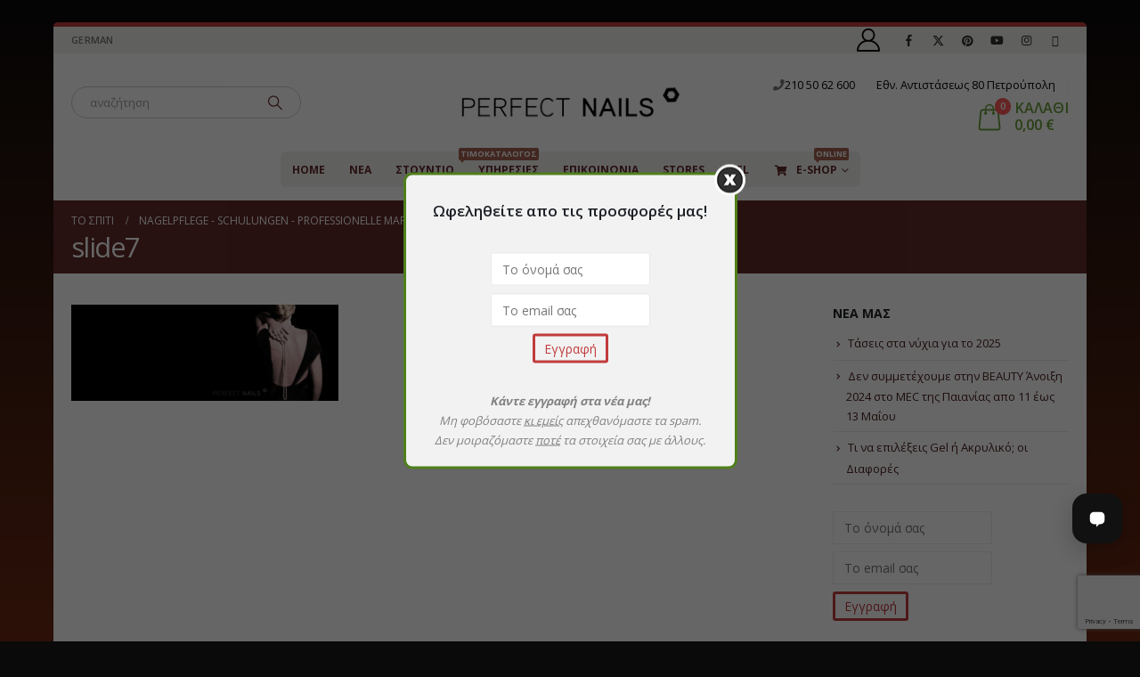

--- FILE ---
content_type: text/html; charset=UTF-8
request_url: https://perfect-nails.gr/?attachment_id=936
body_size: 18890
content:
	<!DOCTYPE html>
	<html class=""  lang="el">
	<head>
		<meta http-equiv="X-UA-Compatible" content="IE=edge" />
		<meta http-equiv="Content-Type" content="text/html; charset=UTF-8" />
		<meta name="viewport" content="width=device-width, initial-scale=1, minimum-scale=1" />

		<link rel="profile" href="https://gmpg.org/xfn/11" />
		<link rel="pingback" href="https://perfect-nails.gr/xmlrpc.php" />
		<meta name='robots' content='index, follow, max-image-preview:large, max-snippet:-1, max-video-preview:-1' />
	<style>img:is([sizes="auto" i], [sizes^="auto," i]) { contain-intrinsic-size: 3000px 1500px }</style>
	<script id="cookieyes" type="text/javascript" src="https://cdn-cookieyes.com/client_data/f3bf68211ddcc21d5585c8b1/script.js"></script><!-- Google tag (gtag.js) consent mode dataLayer added by Site Kit -->
<script id="google_gtagjs-js-consent-mode-data-layer">
window.dataLayer = window.dataLayer || [];function gtag(){dataLayer.push(arguments);}
gtag('consent', 'default', {"ad_personalization":"denied","ad_storage":"denied","ad_user_data":"denied","analytics_storage":"denied","functionality_storage":"denied","security_storage":"denied","personalization_storage":"denied","region":["AT","BE","BG","CH","CY","CZ","DE","DK","EE","ES","FI","FR","GB","GR","HR","HU","IE","IS","IT","LI","LT","LU","LV","MT","NL","NO","PL","PT","RO","SE","SI","SK"],"wait_for_update":500});
window._googlesitekitConsentCategoryMap = {"statistics":["analytics_storage"],"marketing":["ad_storage","ad_user_data","ad_personalization"],"functional":["functionality_storage","security_storage"],"preferences":["personalization_storage"]};
window._googlesitekitConsents = {"ad_personalization":"denied","ad_storage":"denied","ad_user_data":"denied","analytics_storage":"denied","functionality_storage":"denied","security_storage":"denied","personalization_storage":"denied","region":["AT","BE","BG","CH","CY","CZ","DE","DK","EE","ES","FI","FR","GB","GR","HR","HU","IE","IS","IT","LI","LT","LU","LV","MT","NL","NO","PL","PT","RO","SE","SI","SK"],"wait_for_update":500};
</script>
<!-- End Google tag (gtag.js) consent mode dataLayer added by Site Kit -->

	<!-- This site is optimized with the Yoast SEO plugin v26.8 - https://yoast.com/product/yoast-seo-wordpress/ -->
	<title>slide7 - Perfect-Nails Ελλάδας</title>
	<link rel="canonical" href="https://perfect-nails.gr/" />
	<meta property="og:locale" content="el_GR" />
	<meta property="og:type" content="article" />
	<meta property="og:title" content="slide7 - Perfect-Nails Ελλάδας" />
	<meta property="og:url" content="https://perfect-nails.gr/" />
	<meta property="og:site_name" content="Perfect-Nails Ελλάδας" />
	<meta property="article:publisher" content="https://www.facebook.com/All-about-perfect-nails-1426096954294628/" />
	<meta property="og:image" content="https://perfect-nails.gr" />
	<meta property="og:image:width" content="960" />
	<meta property="og:image:height" content="344" />
	<meta property="og:image:type" content="image/jpeg" />
	<meta name="twitter:card" content="summary_large_image" />
	<script type="application/ld+json" class="yoast-schema-graph">{"@context":"https://schema.org","@graph":[{"@type":"WebPage","@id":"https://perfect-nails.gr/","url":"https://perfect-nails.gr/","name":"slide7 - Perfect-Nails Ελλάδας","isPartOf":{"@id":"https://perfect-nails.gr/#website"},"primaryImageOfPage":{"@id":"https://perfect-nails.gr/#primaryimage"},"image":{"@id":"https://perfect-nails.gr/#primaryimage"},"thumbnailUrl":"https://perfect-nails.gr/wp-content/uploads/2013/02/slide7.jpg","datePublished":"2013-03-02T16:39:27+00:00","breadcrumb":{"@id":"https://perfect-nails.gr/#breadcrumb"},"inLanguage":"el","potentialAction":[{"@type":"ReadAction","target":["https://perfect-nails.gr/"]}]},{"@type":"ImageObject","inLanguage":"el","@id":"https://perfect-nails.gr/#primaryimage","url":"https://perfect-nails.gr/wp-content/uploads/2013/02/slide7.jpg","contentUrl":"https://perfect-nails.gr/wp-content/uploads/2013/02/slide7.jpg","width":960,"height":344},{"@type":"BreadcrumbList","@id":"https://perfect-nails.gr/#breadcrumb","itemListElement":[{"@type":"ListItem","position":1,"name":"Home","item":"https://perfect-nails.gr/"},{"@type":"ListItem","position":2,"name":"slide7"}]},{"@type":"WebSite","@id":"https://perfect-nails.gr/#website","url":"https://perfect-nails.gr/","name":"Perfect-Nails Ελλάδας","description":"Επίσημος ιστότοπος Perfect Nails. Ονυχοπλαστική,Προϊόντα,Σεμινάρια phimi nails","publisher":{"@id":"https://perfect-nails.gr/#organization"},"potentialAction":[{"@type":"SearchAction","target":{"@type":"EntryPoint","urlTemplate":"https://perfect-nails.gr/?s={search_term_string}"},"query-input":{"@type":"PropertyValueSpecification","valueRequired":true,"valueName":"search_term_string"}}],"inLanguage":"el"},{"@type":"Organization","@id":"https://perfect-nails.gr/#organization","name":"Perfect-Nails","url":"https://perfect-nails.gr/","logo":{"@type":"ImageObject","inLanguage":"el","@id":"https://perfect-nails.gr/#/schema/logo/image/","url":"https://perfect-nails.gr/wp-content/uploads/2020/03/styicky-150x150-1.gif","contentUrl":"https://perfect-nails.gr/wp-content/uploads/2020/03/styicky-150x150-1.gif","width":137,"height":53,"caption":"Perfect-Nails"},"image":{"@id":"https://perfect-nails.gr/#/schema/logo/image/"},"sameAs":["https://www.facebook.com/All-about-perfect-nails-1426096954294628/"]}]}</script>
	<!-- / Yoast SEO plugin. -->


<link rel='dns-prefetch' href='//www.googletagmanager.com' />
<link rel='dns-prefetch' href='//pagead2.googlesyndication.com' />
<link rel="alternate" type="application/rss+xml" title="Ροή RSS &raquo; Perfect-Nails Ελλάδας" href="https://perfect-nails.gr/feed/" />
<link rel="alternate" type="application/rss+xml" title="Ροή Σχολίων &raquo; Perfect-Nails Ελλάδας" href="https://perfect-nails.gr/comments/feed/" />
<link rel="alternate" type="application/rss+xml" title="Ροή Σχολίων Perfect-Nails Ελλάδας &raquo; slide7" href="https://perfect-nails.gr/?attachment_id=936/feed/" />
		<link rel="shortcut icon" href="//perfect-nails.gr/wp-content/uploads/2015/12/favicon.ico" type="image/x-icon" />
				<link rel="apple-touch-icon" href="//perfect-nails.gr/wp-content/uploads/2015/12/favicon.ico" />
				<link rel="apple-touch-icon" sizes="120x120" href="//perfect-nails.gr/wp-content/uploads/2015/12/favicon.ico" />
				<link rel="apple-touch-icon" sizes="76x76" href="//perfect-nails.gr/wp-content/uploads/2015/12/favicon.ico" />
				<link rel="apple-touch-icon" sizes="152x152" href="//perfect-nails.gr/wp-content/uploads/2015/12/favicon.ico" />
		<link rel="preload" href="https://perfect-nails.gr/wp-content/themes/porto/fonts/porto-font/porto.woff2" as="font" type="font/woff2" crossorigin fetchpriority="high"/><link rel="preload" href="https://perfect-nails.gr/wp-content/themes/porto/fonts/fontawesome_optimized/fa-solid-900.woff2" as="font" type="font/woff2" crossorigin fetchpriority="high"/><link rel="preload" href="https://perfect-nails.gr/wp-content/themes/porto/fonts/fontawesome_optimized/fa-regular-400.woff2" as="font" type="font/woff2" crossorigin fetchpriority="high"/><link rel="preload" href="https://perfect-nails.gr/wp-content/themes/porto/fonts/fontawesome_optimized/fa-brands-400.woff2" as="font" type="font/woff2" crossorigin fetchpriority="high"/><link rel="preload" href="https://perfect-nails.gr/wp-content/themes/porto/fonts/Simple-Line-Icons/Simple-Line-Icons.woff2" as="font" type="font/woff2" crossorigin fetchpriority="high"/><script>
window._wpemojiSettings = {"baseUrl":"https:\/\/s.w.org\/images\/core\/emoji\/16.0.1\/72x72\/","ext":".png","svgUrl":"https:\/\/s.w.org\/images\/core\/emoji\/16.0.1\/svg\/","svgExt":".svg","source":{"concatemoji":"https:\/\/perfect-nails.gr\/wp-includes\/js\/wp-emoji-release.min.js?ver=6.8.3"}};
/*! This file is auto-generated */
!function(s,n){var o,i,e;function c(e){try{var t={supportTests:e,timestamp:(new Date).valueOf()};sessionStorage.setItem(o,JSON.stringify(t))}catch(e){}}function p(e,t,n){e.clearRect(0,0,e.canvas.width,e.canvas.height),e.fillText(t,0,0);var t=new Uint32Array(e.getImageData(0,0,e.canvas.width,e.canvas.height).data),a=(e.clearRect(0,0,e.canvas.width,e.canvas.height),e.fillText(n,0,0),new Uint32Array(e.getImageData(0,0,e.canvas.width,e.canvas.height).data));return t.every(function(e,t){return e===a[t]})}function u(e,t){e.clearRect(0,0,e.canvas.width,e.canvas.height),e.fillText(t,0,0);for(var n=e.getImageData(16,16,1,1),a=0;a<n.data.length;a++)if(0!==n.data[a])return!1;return!0}function f(e,t,n,a){switch(t){case"flag":return n(e,"\ud83c\udff3\ufe0f\u200d\u26a7\ufe0f","\ud83c\udff3\ufe0f\u200b\u26a7\ufe0f")?!1:!n(e,"\ud83c\udde8\ud83c\uddf6","\ud83c\udde8\u200b\ud83c\uddf6")&&!n(e,"\ud83c\udff4\udb40\udc67\udb40\udc62\udb40\udc65\udb40\udc6e\udb40\udc67\udb40\udc7f","\ud83c\udff4\u200b\udb40\udc67\u200b\udb40\udc62\u200b\udb40\udc65\u200b\udb40\udc6e\u200b\udb40\udc67\u200b\udb40\udc7f");case"emoji":return!a(e,"\ud83e\udedf")}return!1}function g(e,t,n,a){var r="undefined"!=typeof WorkerGlobalScope&&self instanceof WorkerGlobalScope?new OffscreenCanvas(300,150):s.createElement("canvas"),o=r.getContext("2d",{willReadFrequently:!0}),i=(o.textBaseline="top",o.font="600 32px Arial",{});return e.forEach(function(e){i[e]=t(o,e,n,a)}),i}function t(e){var t=s.createElement("script");t.src=e,t.defer=!0,s.head.appendChild(t)}"undefined"!=typeof Promise&&(o="wpEmojiSettingsSupports",i=["flag","emoji"],n.supports={everything:!0,everythingExceptFlag:!0},e=new Promise(function(e){s.addEventListener("DOMContentLoaded",e,{once:!0})}),new Promise(function(t){var n=function(){try{var e=JSON.parse(sessionStorage.getItem(o));if("object"==typeof e&&"number"==typeof e.timestamp&&(new Date).valueOf()<e.timestamp+604800&&"object"==typeof e.supportTests)return e.supportTests}catch(e){}return null}();if(!n){if("undefined"!=typeof Worker&&"undefined"!=typeof OffscreenCanvas&&"undefined"!=typeof URL&&URL.createObjectURL&&"undefined"!=typeof Blob)try{var e="postMessage("+g.toString()+"("+[JSON.stringify(i),f.toString(),p.toString(),u.toString()].join(",")+"));",a=new Blob([e],{type:"text/javascript"}),r=new Worker(URL.createObjectURL(a),{name:"wpTestEmojiSupports"});return void(r.onmessage=function(e){c(n=e.data),r.terminate(),t(n)})}catch(e){}c(n=g(i,f,p,u))}t(n)}).then(function(e){for(var t in e)n.supports[t]=e[t],n.supports.everything=n.supports.everything&&n.supports[t],"flag"!==t&&(n.supports.everythingExceptFlag=n.supports.everythingExceptFlag&&n.supports[t]);n.supports.everythingExceptFlag=n.supports.everythingExceptFlag&&!n.supports.flag,n.DOMReady=!1,n.readyCallback=function(){n.DOMReady=!0}}).then(function(){return e}).then(function(){var e;n.supports.everything||(n.readyCallback(),(e=n.source||{}).concatemoji?t(e.concatemoji):e.wpemoji&&e.twemoji&&(t(e.twemoji),t(e.wpemoji)))}))}((window,document),window._wpemojiSettings);
</script>
<link rel='stylesheet' id='sbi_styles-css' href='https://perfect-nails.gr/wp-content/plugins/instagram-feed/css/sbi-styles.min.css?ver=6.10.0' media='all' />
<style id='wp-emoji-styles-inline-css'>

	img.wp-smiley, img.emoji {
		display: inline !important;
		border: none !important;
		box-shadow: none !important;
		height: 1em !important;
		width: 1em !important;
		margin: 0 0.07em !important;
		vertical-align: -0.1em !important;
		background: none !important;
		padding: 0 !important;
	}
</style>
<link rel='stylesheet' id='wp-block-library-css' href='https://perfect-nails.gr/wp-includes/css/dist/block-library/style.min.css?ver=6.8.3' media='all' />
<style id='wp-block-library-theme-inline-css'>
.wp-block-audio :where(figcaption){color:#555;font-size:13px;text-align:center}.is-dark-theme .wp-block-audio :where(figcaption){color:#ffffffa6}.wp-block-audio{margin:0 0 1em}.wp-block-code{border:1px solid #ccc;border-radius:4px;font-family:Menlo,Consolas,monaco,monospace;padding:.8em 1em}.wp-block-embed :where(figcaption){color:#555;font-size:13px;text-align:center}.is-dark-theme .wp-block-embed :where(figcaption){color:#ffffffa6}.wp-block-embed{margin:0 0 1em}.blocks-gallery-caption{color:#555;font-size:13px;text-align:center}.is-dark-theme .blocks-gallery-caption{color:#ffffffa6}:root :where(.wp-block-image figcaption){color:#555;font-size:13px;text-align:center}.is-dark-theme :root :where(.wp-block-image figcaption){color:#ffffffa6}.wp-block-image{margin:0 0 1em}.wp-block-pullquote{border-bottom:4px solid;border-top:4px solid;color:currentColor;margin-bottom:1.75em}.wp-block-pullquote cite,.wp-block-pullquote footer,.wp-block-pullquote__citation{color:currentColor;font-size:.8125em;font-style:normal;text-transform:uppercase}.wp-block-quote{border-left:.25em solid;margin:0 0 1.75em;padding-left:1em}.wp-block-quote cite,.wp-block-quote footer{color:currentColor;font-size:.8125em;font-style:normal;position:relative}.wp-block-quote:where(.has-text-align-right){border-left:none;border-right:.25em solid;padding-left:0;padding-right:1em}.wp-block-quote:where(.has-text-align-center){border:none;padding-left:0}.wp-block-quote.is-large,.wp-block-quote.is-style-large,.wp-block-quote:where(.is-style-plain){border:none}.wp-block-search .wp-block-search__label{font-weight:700}.wp-block-search__button{border:1px solid #ccc;padding:.375em .625em}:where(.wp-block-group.has-background){padding:1.25em 2.375em}.wp-block-separator.has-css-opacity{opacity:.4}.wp-block-separator{border:none;border-bottom:2px solid;margin-left:auto;margin-right:auto}.wp-block-separator.has-alpha-channel-opacity{opacity:1}.wp-block-separator:not(.is-style-wide):not(.is-style-dots){width:100px}.wp-block-separator.has-background:not(.is-style-dots){border-bottom:none;height:1px}.wp-block-separator.has-background:not(.is-style-wide):not(.is-style-dots){height:2px}.wp-block-table{margin:0 0 1em}.wp-block-table td,.wp-block-table th{word-break:normal}.wp-block-table :where(figcaption){color:#555;font-size:13px;text-align:center}.is-dark-theme .wp-block-table :where(figcaption){color:#ffffffa6}.wp-block-video :where(figcaption){color:#555;font-size:13px;text-align:center}.is-dark-theme .wp-block-video :where(figcaption){color:#ffffffa6}.wp-block-video{margin:0 0 1em}:root :where(.wp-block-template-part.has-background){margin-bottom:0;margin-top:0;padding:1.25em 2.375em}
</style>
<style id='classic-theme-styles-inline-css'>
/*! This file is auto-generated */
.wp-block-button__link{color:#fff;background-color:#32373c;border-radius:9999px;box-shadow:none;text-decoration:none;padding:calc(.667em + 2px) calc(1.333em + 2px);font-size:1.125em}.wp-block-file__button{background:#32373c;color:#fff;text-decoration:none}
</style>
<style id='global-styles-inline-css'>
:root{--wp--preset--aspect-ratio--square: 1;--wp--preset--aspect-ratio--4-3: 4/3;--wp--preset--aspect-ratio--3-4: 3/4;--wp--preset--aspect-ratio--3-2: 3/2;--wp--preset--aspect-ratio--2-3: 2/3;--wp--preset--aspect-ratio--16-9: 16/9;--wp--preset--aspect-ratio--9-16: 9/16;--wp--preset--color--black: #000000;--wp--preset--color--cyan-bluish-gray: #abb8c3;--wp--preset--color--white: #ffffff;--wp--preset--color--pale-pink: #f78da7;--wp--preset--color--vivid-red: #cf2e2e;--wp--preset--color--luminous-vivid-orange: #ff6900;--wp--preset--color--luminous-vivid-amber: #fcb900;--wp--preset--color--light-green-cyan: #7bdcb5;--wp--preset--color--vivid-green-cyan: #00d084;--wp--preset--color--pale-cyan-blue: #8ed1fc;--wp--preset--color--vivid-cyan-blue: #0693e3;--wp--preset--color--vivid-purple: #9b51e0;--wp--preset--color--primary: var(--porto-primary-color);--wp--preset--color--secondary: var(--porto-secondary-color);--wp--preset--color--tertiary: var(--porto-tertiary-color);--wp--preset--color--quaternary: var(--porto-quaternary-color);--wp--preset--color--dark: var(--porto-dark-color);--wp--preset--color--light: var(--porto-light-color);--wp--preset--color--primary-hover: var(--porto-primary-light-5);--wp--preset--gradient--vivid-cyan-blue-to-vivid-purple: linear-gradient(135deg,rgba(6,147,227,1) 0%,rgb(155,81,224) 100%);--wp--preset--gradient--light-green-cyan-to-vivid-green-cyan: linear-gradient(135deg,rgb(122,220,180) 0%,rgb(0,208,130) 100%);--wp--preset--gradient--luminous-vivid-amber-to-luminous-vivid-orange: linear-gradient(135deg,rgba(252,185,0,1) 0%,rgba(255,105,0,1) 100%);--wp--preset--gradient--luminous-vivid-orange-to-vivid-red: linear-gradient(135deg,rgba(255,105,0,1) 0%,rgb(207,46,46) 100%);--wp--preset--gradient--very-light-gray-to-cyan-bluish-gray: linear-gradient(135deg,rgb(238,238,238) 0%,rgb(169,184,195) 100%);--wp--preset--gradient--cool-to-warm-spectrum: linear-gradient(135deg,rgb(74,234,220) 0%,rgb(151,120,209) 20%,rgb(207,42,186) 40%,rgb(238,44,130) 60%,rgb(251,105,98) 80%,rgb(254,248,76) 100%);--wp--preset--gradient--blush-light-purple: linear-gradient(135deg,rgb(255,206,236) 0%,rgb(152,150,240) 100%);--wp--preset--gradient--blush-bordeaux: linear-gradient(135deg,rgb(254,205,165) 0%,rgb(254,45,45) 50%,rgb(107,0,62) 100%);--wp--preset--gradient--luminous-dusk: linear-gradient(135deg,rgb(255,203,112) 0%,rgb(199,81,192) 50%,rgb(65,88,208) 100%);--wp--preset--gradient--pale-ocean: linear-gradient(135deg,rgb(255,245,203) 0%,rgb(182,227,212) 50%,rgb(51,167,181) 100%);--wp--preset--gradient--electric-grass: linear-gradient(135deg,rgb(202,248,128) 0%,rgb(113,206,126) 100%);--wp--preset--gradient--midnight: linear-gradient(135deg,rgb(2,3,129) 0%,rgb(40,116,252) 100%);--wp--preset--font-size--small: 13px;--wp--preset--font-size--medium: 20px;--wp--preset--font-size--large: 36px;--wp--preset--font-size--x-large: 42px;--wp--preset--spacing--20: 0.44rem;--wp--preset--spacing--30: 0.67rem;--wp--preset--spacing--40: 1rem;--wp--preset--spacing--50: 1.5rem;--wp--preset--spacing--60: 2.25rem;--wp--preset--spacing--70: 3.38rem;--wp--preset--spacing--80: 5.06rem;--wp--preset--shadow--natural: 6px 6px 9px rgba(0, 0, 0, 0.2);--wp--preset--shadow--deep: 12px 12px 50px rgba(0, 0, 0, 0.4);--wp--preset--shadow--sharp: 6px 6px 0px rgba(0, 0, 0, 0.2);--wp--preset--shadow--outlined: 6px 6px 0px -3px rgba(255, 255, 255, 1), 6px 6px rgba(0, 0, 0, 1);--wp--preset--shadow--crisp: 6px 6px 0px rgba(0, 0, 0, 1);}:where(.is-layout-flex){gap: 0.5em;}:where(.is-layout-grid){gap: 0.5em;}body .is-layout-flex{display: flex;}.is-layout-flex{flex-wrap: wrap;align-items: center;}.is-layout-flex > :is(*, div){margin: 0;}body .is-layout-grid{display: grid;}.is-layout-grid > :is(*, div){margin: 0;}:where(.wp-block-columns.is-layout-flex){gap: 2em;}:where(.wp-block-columns.is-layout-grid){gap: 2em;}:where(.wp-block-post-template.is-layout-flex){gap: 1.25em;}:where(.wp-block-post-template.is-layout-grid){gap: 1.25em;}.has-black-color{color: var(--wp--preset--color--black) !important;}.has-cyan-bluish-gray-color{color: var(--wp--preset--color--cyan-bluish-gray) !important;}.has-white-color{color: var(--wp--preset--color--white) !important;}.has-pale-pink-color{color: var(--wp--preset--color--pale-pink) !important;}.has-vivid-red-color{color: var(--wp--preset--color--vivid-red) !important;}.has-luminous-vivid-orange-color{color: var(--wp--preset--color--luminous-vivid-orange) !important;}.has-luminous-vivid-amber-color{color: var(--wp--preset--color--luminous-vivid-amber) !important;}.has-light-green-cyan-color{color: var(--wp--preset--color--light-green-cyan) !important;}.has-vivid-green-cyan-color{color: var(--wp--preset--color--vivid-green-cyan) !important;}.has-pale-cyan-blue-color{color: var(--wp--preset--color--pale-cyan-blue) !important;}.has-vivid-cyan-blue-color{color: var(--wp--preset--color--vivid-cyan-blue) !important;}.has-vivid-purple-color{color: var(--wp--preset--color--vivid-purple) !important;}.has-black-background-color{background-color: var(--wp--preset--color--black) !important;}.has-cyan-bluish-gray-background-color{background-color: var(--wp--preset--color--cyan-bluish-gray) !important;}.has-white-background-color{background-color: var(--wp--preset--color--white) !important;}.has-pale-pink-background-color{background-color: var(--wp--preset--color--pale-pink) !important;}.has-vivid-red-background-color{background-color: var(--wp--preset--color--vivid-red) !important;}.has-luminous-vivid-orange-background-color{background-color: var(--wp--preset--color--luminous-vivid-orange) !important;}.has-luminous-vivid-amber-background-color{background-color: var(--wp--preset--color--luminous-vivid-amber) !important;}.has-light-green-cyan-background-color{background-color: var(--wp--preset--color--light-green-cyan) !important;}.has-vivid-green-cyan-background-color{background-color: var(--wp--preset--color--vivid-green-cyan) !important;}.has-pale-cyan-blue-background-color{background-color: var(--wp--preset--color--pale-cyan-blue) !important;}.has-vivid-cyan-blue-background-color{background-color: var(--wp--preset--color--vivid-cyan-blue) !important;}.has-vivid-purple-background-color{background-color: var(--wp--preset--color--vivid-purple) !important;}.has-black-border-color{border-color: var(--wp--preset--color--black) !important;}.has-cyan-bluish-gray-border-color{border-color: var(--wp--preset--color--cyan-bluish-gray) !important;}.has-white-border-color{border-color: var(--wp--preset--color--white) !important;}.has-pale-pink-border-color{border-color: var(--wp--preset--color--pale-pink) !important;}.has-vivid-red-border-color{border-color: var(--wp--preset--color--vivid-red) !important;}.has-luminous-vivid-orange-border-color{border-color: var(--wp--preset--color--luminous-vivid-orange) !important;}.has-luminous-vivid-amber-border-color{border-color: var(--wp--preset--color--luminous-vivid-amber) !important;}.has-light-green-cyan-border-color{border-color: var(--wp--preset--color--light-green-cyan) !important;}.has-vivid-green-cyan-border-color{border-color: var(--wp--preset--color--vivid-green-cyan) !important;}.has-pale-cyan-blue-border-color{border-color: var(--wp--preset--color--pale-cyan-blue) !important;}.has-vivid-cyan-blue-border-color{border-color: var(--wp--preset--color--vivid-cyan-blue) !important;}.has-vivid-purple-border-color{border-color: var(--wp--preset--color--vivid-purple) !important;}.has-vivid-cyan-blue-to-vivid-purple-gradient-background{background: var(--wp--preset--gradient--vivid-cyan-blue-to-vivid-purple) !important;}.has-light-green-cyan-to-vivid-green-cyan-gradient-background{background: var(--wp--preset--gradient--light-green-cyan-to-vivid-green-cyan) !important;}.has-luminous-vivid-amber-to-luminous-vivid-orange-gradient-background{background: var(--wp--preset--gradient--luminous-vivid-amber-to-luminous-vivid-orange) !important;}.has-luminous-vivid-orange-to-vivid-red-gradient-background{background: var(--wp--preset--gradient--luminous-vivid-orange-to-vivid-red) !important;}.has-very-light-gray-to-cyan-bluish-gray-gradient-background{background: var(--wp--preset--gradient--very-light-gray-to-cyan-bluish-gray) !important;}.has-cool-to-warm-spectrum-gradient-background{background: var(--wp--preset--gradient--cool-to-warm-spectrum) !important;}.has-blush-light-purple-gradient-background{background: var(--wp--preset--gradient--blush-light-purple) !important;}.has-blush-bordeaux-gradient-background{background: var(--wp--preset--gradient--blush-bordeaux) !important;}.has-luminous-dusk-gradient-background{background: var(--wp--preset--gradient--luminous-dusk) !important;}.has-pale-ocean-gradient-background{background: var(--wp--preset--gradient--pale-ocean) !important;}.has-electric-grass-gradient-background{background: var(--wp--preset--gradient--electric-grass) !important;}.has-midnight-gradient-background{background: var(--wp--preset--gradient--midnight) !important;}.has-small-font-size{font-size: var(--wp--preset--font-size--small) !important;}.has-medium-font-size{font-size: var(--wp--preset--font-size--medium) !important;}.has-large-font-size{font-size: var(--wp--preset--font-size--large) !important;}.has-x-large-font-size{font-size: var(--wp--preset--font-size--x-large) !important;}
:where(.wp-block-post-template.is-layout-flex){gap: 1.25em;}:where(.wp-block-post-template.is-layout-grid){gap: 1.25em;}
:where(.wp-block-columns.is-layout-flex){gap: 2em;}:where(.wp-block-columns.is-layout-grid){gap: 2em;}
:root :where(.wp-block-pullquote){font-size: 1.5em;line-height: 1.6;}
</style>
<link rel='stylesheet' id='contact-form-7-css' href='https://perfect-nails.gr/wp-content/plugins/contact-form-7/includes/css/styles.css?ver=6.1.4' media='all' />
<link rel='stylesheet' id='email-subscribers-css' href='https://perfect-nails.gr/wp-content/plugins/email-subscribers/lite/public/css/email-subscribers-public.css?ver=5.9.11' media='all' />
<style id='woocommerce-inline-inline-css'>
.woocommerce form .form-row .required { visibility: visible; }
</style>
<link rel='stylesheet' id='wmpci-public-style-css' href='https://perfect-nails.gr/wp-content/plugins/wp-modal-popup-with-cookie-integration/assets/css/wmpci-public.css?ver=2.5' media='all' />
<link rel='stylesheet' id='ms-main-css' href='https://perfect-nails.gr/wp-content/plugins/masterslider/public/assets/css/masterslider.main.css?ver=2.26.0' media='all' />
<link rel='stylesheet' id='ms-custom-css' href='https://perfect-nails.gr/wp-content/uploads/masterslider/custom.css?ver=14.4' media='all' />
<link rel='stylesheet' id='porto-fs-progress-bar-css' href='https://perfect-nails.gr/wp-content/themes/porto/inc/lib/woocommerce-shipping-progress-bar/shipping-progress-bar.css?ver=7.7.1' media='all' />
<link rel='stylesheet' id='porto-css-vars-css' href='https://perfect-nails.gr/wp-content/uploads/porto_styles/theme_css_vars.css?ver=7.7.1' media='all' />
<link rel='stylesheet' id='js_composer_front-css' href='https://perfect-nails.gr/wp-content/plugins/js_composer/assets/css/js_composer.min.css?ver=7.3' media='all' />
<link rel='stylesheet' id='bootstrap-css' href='https://perfect-nails.gr/wp-content/uploads/porto_styles/bootstrap.css?ver=7.7.1' media='all' />
<link rel='stylesheet' id='porto-plugins-css' href='https://perfect-nails.gr/wp-content/themes/porto/css/plugins_optimized.css?ver=7.7.1' media='all' />
<link rel='stylesheet' id='porto-theme-css' href='https://perfect-nails.gr/wp-content/themes/porto/css/theme.css?ver=7.7.1' media='all' />
<link rel='stylesheet' id='porto-animate-css' href='https://perfect-nails.gr/wp-content/themes/porto/css/part/animate.css?ver=7.7.1' media='all' />
<link rel='stylesheet' id='porto-blog-legacy-css' href='https://perfect-nails.gr/wp-content/themes/porto/css/part/blog-legacy.css?ver=7.7.1' media='all' />
<link rel='stylesheet' id='porto-header-shop-css' href='https://perfect-nails.gr/wp-content/themes/porto/css/part/header-shop.css?ver=7.7.1' media='all' />
<link rel='stylesheet' id='porto-header-legacy-css' href='https://perfect-nails.gr/wp-content/themes/porto/css/part/header-legacy.css?ver=7.7.1' media='all' />
<link rel='stylesheet' id='porto-footer-legacy-css' href='https://perfect-nails.gr/wp-content/themes/porto/css/part/footer-legacy.css?ver=7.7.1' media='all' />
<link rel='stylesheet' id='porto-side-nav-panel-css' href='https://perfect-nails.gr/wp-content/themes/porto/css/part/side-nav-panel.css?ver=7.7.1' media='all' />
<link rel='stylesheet' id='porto-footer-ribbon-css' href='https://perfect-nails.gr/wp-content/themes/porto/css/part/footer-ribbon.css?ver=7.7.1' media='all' />
<link rel='stylesheet' id='porto-master-slider-css' href='https://perfect-nails.gr/wp-content/themes/porto/css/part/master-slider.css?ver=7.7.1' media='all' />
<link rel='stylesheet' id='porto-sitemap-css' href='https://perfect-nails.gr/wp-content/themes/porto/css/part/sitemap.css?ver=7.7.1' media='all' />
<link rel='stylesheet' id='porto-media-mobile-sidebar-css' href='https://perfect-nails.gr/wp-content/themes/porto/css/part/media-mobile-sidebar.css?ver=7.7.1' media='(max-width:991px)' />
<link rel='stylesheet' id='porto-shortcodes-css' href='https://perfect-nails.gr/wp-content/uploads/porto_styles/shortcodes.css?ver=7.7.1' media='all' />
<link rel='stylesheet' id='porto-theme-shop-css' href='https://perfect-nails.gr/wp-content/themes/porto/css/theme_shop.css?ver=7.7.1' media='all' />
<link rel='stylesheet' id='porto-shop-legacy-css' href='https://perfect-nails.gr/wp-content/themes/porto/css/part/shop-legacy.css?ver=7.7.1' media='all' />
<link rel='stylesheet' id='porto-theme-wpb-css' href='https://perfect-nails.gr/wp-content/themes/porto/css/theme_wpb.css?ver=7.7.1' media='all' />
<link rel='stylesheet' id='porto-theme-radius-css' href='https://perfect-nails.gr/wp-content/themes/porto/css/theme_radius.css?ver=7.7.1' media='all' />
<link rel='stylesheet' id='porto-dynamic-style-css' href='https://perfect-nails.gr/wp-content/uploads/porto_styles/dynamic_style.css?ver=7.7.1' media='all' />
<link rel='stylesheet' id='porto-type-builder-css' href='https://perfect-nails.gr/wp-content/plugins/porto-functionality/builders/assets/type-builder.css?ver=3.7.1' media='all' />
<link rel='stylesheet' id='porto-account-login-style-css' href='https://perfect-nails.gr/wp-content/themes/porto/css/theme/shop/login-style/account-login.css?ver=7.7.1' media='all' />
<link rel='stylesheet' id='porto-theme-woopage-css' href='https://perfect-nails.gr/wp-content/themes/porto/css/theme/shop/other/woopage.css?ver=7.7.1' media='all' />
<link rel='stylesheet' id='porto-style-css' href='https://perfect-nails.gr/wp-content/themes/porto/style.css?ver=7.7.1' media='all' />
<style id='porto-style-inline-css'>
.side-header-narrow-bar-logo{max-width:170px}#header,.sticky-header .header-main.sticky{border-top:4px solid #89312f}@media (min-width:992px){}.page-top .page-title-wrap{line-height:0}.wp-block-table td,.wp-block-table th{padding:.5em;border:none}.products .product-category .thumb-info-inner{background:black;opacity:.8;padding:5px 2px 17px 5px;border-radius:9px;margin:5px 1px 5px 5px;font-size:13px}.payment_methods .payment_method_paypal img{width:53px;margin-left:0.25rem}.add-links .add_to_cart_button,.add-links .add_to_cart_read_more,.add-links .yith-compare{padding:0 0.625rem;font-size:0.63rem;font-weight:600;text-transform:uppercase;z-index:1;white-space:nowrap}table.ex1{border-spacing:2}table.ex1 td,th{padding:2 .5em}table.ex1 tr:nth-child(odd){color:#000;background:#FFF}table.ex1 tr:nth-child(even){color:#000;background:#f0f0ed}.products .product-category .thumb-info-inner{background:black;opacity:.8;padding:2px 2px 10px 2px;border-radius:5px}.products .product-category .thumb-info .thumb-info-type{background:#622b2a;margin:-18px -2px -5px -8px;opacity:.9;padding:1px 2px 1px;border-radius:3px}.icon-featured{color:#622b2a}button.dkoc-float-btn{bottom:110px !important;right:20px !important;z-index:2147483647 !important}@media (max-width:768px){button.dkoc-float-btn{bottom:140px !important}}
</style>
<link rel='stylesheet' id='styles-child-css' href='https://perfect-nails.gr/wp-content/themes/porto-child/style.css?ver=6.8.3' media='all' />
<script src="https://perfect-nails.gr/wp-includes/js/dist/hooks.min.js?ver=4d63a3d491d11ffd8ac6" id="wp-hooks-js"></script>
<script src="https://perfect-nails.gr/wp-includes/js/jquery/jquery.min.js?ver=3.7.1" id="jquery-core-js"></script>
<script src="https://perfect-nails.gr/wp-includes/js/jquery/jquery-migrate.min.js?ver=3.4.1" id="jquery-migrate-js"></script>
<script src="https://perfect-nails.gr/wp-content/plugins/woocommerce/assets/js/jquery-blockui/jquery.blockUI.min.js?ver=2.7.0-wc.10.4.3" id="wc-jquery-blockui-js" data-wp-strategy="defer"></script>
<script id="wc-add-to-cart-js-extra">
var wc_add_to_cart_params = {"ajax_url":"\/wp-admin\/admin-ajax.php","wc_ajax_url":"\/?wc-ajax=%%endpoint%%","i18n_view_cart":"\u039a\u03b1\u03bb\u03ac\u03b8\u03b9","cart_url":"https:\/\/perfect-nails.gr\/cart\/","is_cart":"","cart_redirect_after_add":"no"};
</script>
<script src="https://perfect-nails.gr/wp-content/plugins/woocommerce/assets/js/frontend/add-to-cart.min.js?ver=10.4.3" id="wc-add-to-cart-js" data-wp-strategy="defer"></script>
<script src="https://perfect-nails.gr/wp-content/plugins/woocommerce/assets/js/js-cookie/js.cookie.min.js?ver=2.1.4-wc.10.4.3" id="wc-js-cookie-js" defer data-wp-strategy="defer"></script>
<script id="woocommerce-js-extra">
var woocommerce_params = {"ajax_url":"\/wp-admin\/admin-ajax.php","wc_ajax_url":"\/?wc-ajax=%%endpoint%%","i18n_password_show":"\u0395\u03bc\u03c6\u03ac\u03bd\u03b9\u03c3\u03b7 \u03c3\u03c5\u03bd\u03b8\u03b7\u03bc\u03b1\u03c4\u03b9\u03ba\u03bf\u03cd","i18n_password_hide":"\u0391\u03c0\u03cc\u03ba\u03c1\u03c5\u03c8\u03b7 \u03c3\u03c5\u03bd\u03b8\u03b7\u03bc\u03b1\u03c4\u03b9\u03ba\u03bf\u03cd"};
</script>
<script src="https://perfect-nails.gr/wp-content/plugins/woocommerce/assets/js/frontend/woocommerce.min.js?ver=10.4.3" id="woocommerce-js" defer data-wp-strategy="defer"></script>
<script src="https://perfect-nails.gr/wp-content/plugins/js_composer/assets/js/vendors/woocommerce-add-to-cart.js?ver=7.3" id="vc_woocommerce-add-to-cart-js-js"></script>
<script id="WCPAY_ASSETS-js-extra">
var wcpayAssets = {"url":"https:\/\/perfect-nails.gr\/wp-content\/plugins\/woocommerce-payments\/dist\/"};
</script>
<script id="wpm-js-extra">
var wpm = {"ajax_url":"https:\/\/perfect-nails.gr\/wp-admin\/admin-ajax.php","root":"https:\/\/perfect-nails.gr\/wp-json\/","nonce_wp_rest":"92a6bb07ff","nonce_ajax":"1d32762a3f"};
</script>
<script src="https://perfect-nails.gr/wp-content/plugins/woocommerce-google-adwords-conversion-tracking-tag/js/public/wpm-public.p1.min.js?ver=1.49.3" id="wpm-js"></script>
<script id="wc-cart-fragments-js-extra">
var wc_cart_fragments_params = {"ajax_url":"\/wp-admin\/admin-ajax.php","wc_ajax_url":"\/?wc-ajax=%%endpoint%%","cart_hash_key":"wc_cart_hash_c1cb928f5cfcf7cbf59494d55cbb7aa9","fragment_name":"wc_fragments_c1cb928f5cfcf7cbf59494d55cbb7aa9","request_timeout":"15000"};
</script>
<script src="https://perfect-nails.gr/wp-content/plugins/woocommerce/assets/js/frontend/cart-fragments.min.js?ver=10.4.3" id="wc-cart-fragments-js" defer data-wp-strategy="defer"></script>

<!-- Google tag (gtag.js) snippet added by Site Kit -->
<!-- Google Analytics snippet added by Site Kit -->
<script src="https://www.googletagmanager.com/gtag/js?id=GT-MK524XV" id="google_gtagjs-js" async></script>
<script id="google_gtagjs-js-after">
window.dataLayer = window.dataLayer || [];function gtag(){dataLayer.push(arguments);}
gtag("set","linker",{"domains":["perfect-nails.gr"]});
gtag("js", new Date());
gtag("set", "developer_id.dZTNiMT", true);
gtag("config", "GT-MK524XV");
</script>
<script></script><link rel="https://api.w.org/" href="https://perfect-nails.gr/wp-json/" /><link rel="alternate" title="JSON" type="application/json" href="https://perfect-nails.gr/wp-json/wp/v2/media/936" /><link rel="EditURI" type="application/rsd+xml" title="RSD" href="https://perfect-nails.gr/xmlrpc.php?rsd" />
<meta name="generator" content="WordPress 6.8.3" />
<meta name="generator" content="WooCommerce 10.4.3" />
<link rel='shortlink' href='https://perfect-nails.gr/?p=936' />
<link rel="alternate" title="oEmbed (JSON)" type="application/json+oembed" href="https://perfect-nails.gr/wp-json/oembed/1.0/embed?url=https%3A%2F%2Fperfect-nails.gr%2F%3Fattachment_id%3D936" />
<link rel="alternate" title="oEmbed (XML)" type="text/xml+oembed" href="https://perfect-nails.gr/wp-json/oembed/1.0/embed?url=https%3A%2F%2Fperfect-nails.gr%2F%3Fattachment_id%3D936&#038;format=xml" />
<meta name="generator" content="Site Kit by Google 1.171.0" /><!-- Google tag (gtag.js) -->
<script async src="https://www.googletagmanager.com/gtag/js?id=AW-974886786"></script>
<script>
  window.dataLayer = window.dataLayer || [];
  function gtag(){dataLayer.push(arguments);}
  gtag('js', new Date());

  gtag('config', 'AW-974886786');
</script>
<meta name="p:domain_verify" content="8c66aabce22aa13921b9a21911ed88c4"/>

 <link rel="stylesheet" href="https://cdnjs.cloudflare.com/ajax/libs/font-awesome/5.15.3/css/all.min.css" />
<script>var ms_grabbing_curosr='https://perfect-nails.gr/wp-content/plugins/masterslider/public/assets/css/common/grabbing.cur',ms_grab_curosr='https://perfect-nails.gr/wp-content/plugins/masterslider/public/assets/css/common/grab.cur';</script>
<meta name="generator" content="MasterSlider 2.26.0 - Responsive Touch Image Slider" />

<!-- This website runs the Product Feed PRO for WooCommerce by AdTribes.io plugin - version woocommercesea_option_installed_version -->
		<script type="text/javascript" id="webfont-queue">
		WebFontConfig = {
			google: { families: [ 'Open+Sans:400,500,600,700,800','Shadows+Into+Light:400,700','Playfair+Display:400,700&display=swap' ] }
		};
		(function(d) {
			var wf = d.createElement('script'), s = d.scripts[d.scripts.length - 1];
			wf.src = 'https://perfect-nails.gr/wp-content/themes/porto/js/libs/webfont.js';
			wf.async = true;
			s.parentNode.insertBefore(wf, s);
		})(document);</script>
			<noscript><style>.woocommerce-product-gallery{ opacity: 1 !important; }</style></noscript>
	
<!-- Google AdSense meta tags added by Site Kit -->
<meta name="google-adsense-platform-account" content="ca-host-pub-2644536267352236">
<meta name="google-adsense-platform-domain" content="sitekit.withgoogle.com">
<!-- End Google AdSense meta tags added by Site Kit -->

<!-- START Pixel Manager for WooCommerce -->

		<script>

			window.wpmDataLayer = window.wpmDataLayer || {};
			window.wpmDataLayer = Object.assign(window.wpmDataLayer, {"cart":{},"cart_item_keys":{},"version":{"number":"1.49.3","pro":false,"eligible_for_updates":false,"distro":"fms","beta":false,"show":true},"pixels":{"google":{"linker":{"settings":null},"user_id":false,"ads":{"conversion_ids":{"AW-974886786":"AD5YCPWnvI4YEIKv7tAD"},"dynamic_remarketing":{"status":true,"id_type":"post_id","send_events_with_parent_ids":true},"google_business_vertical":"retail","phone_conversion_number":"","phone_conversion_label":""},"tag_id":"AW-974886786","tag_id_suppressed":[],"tag_gateway":{"measurement_path":""},"tcf_support":false,"consent_mode":{"is_active":false,"wait_for_update":500,"ads_data_redaction":false,"url_passthrough":true}}},"shop":{"list_name":"","list_id":"","page_type":"","currency":"EUR","selectors":{"addToCart":[],"beginCheckout":[]},"order_duplication_prevention":true,"view_item_list_trigger":{"test_mode":false,"background_color":"green","opacity":0.5,"repeat":true,"timeout":1000,"threshold":0.8000000000000000444089209850062616169452667236328125},"variations_output":true,"session_active":false},"page":{"id":936,"title":"slide7","type":"attachment","categories":[],"parent":{"id":728,"title":"Nagelpflege &#8211; Schulungen &#8211; professionelle Markenprodukte","type":"slideshow","categories":[]}},"general":{"user_logged_in":false,"scroll_tracking_thresholds":[],"page_id":936,"exclude_domains":[],"server_2_server":{"active":false,"ip_exclude_list":[],"pageview_event_s2s":{"is_active":false,"pixels":[]}},"consent_management":{"explicit_consent":false},"lazy_load_pmw":false}});

		</script>

		
<!-- END Pixel Manager for WooCommerce -->
<style>.recentcomments a{display:inline !important;padding:0 !important;margin:0 !important;}</style><meta name="generator" content="Powered by WPBakery Page Builder - drag and drop page builder for WordPress."/>

<!-- Google AdSense snippet added by Site Kit -->
<script async src="https://pagead2.googlesyndication.com/pagead/js/adsbygoogle.js?client=ca-pub-0303124269250918&amp;host=ca-host-pub-2644536267352236" crossorigin="anonymous"></script>

<!-- End Google AdSense snippet added by Site Kit -->
<noscript><style> .wpb_animate_when_almost_visible { opacity: 1; }</style></noscript>	</head>
	<body class="attachment wp-singular attachment-template-default single single-attachment postid-936 attachmentid-936 attachment-jpeg wp-embed-responsive wp-theme-porto wp-child-theme-porto-child theme-porto _masterslider _msp_version_2.26.0 woocommerce-no-js porto-rounded login-popup boxed blog-1 wpb-js-composer js-comp-ver-7.3 vc_responsive">
	
	<div class="page-wrapper"><!-- page wrapper -->
		
											<!-- header wrapper -->
				<div class="header-wrapper header-reveal">
										

	<header  id="header" class="header-builder">
	
	<div class="header-top"><div class="header-row container"><div class="header-col header-left"><ul id="menu-view-switcher" class="view-switcher porto-view-switcher mega-menu show-arrow"><li id="nav-menu-item-5400" class="menu-item menu-item-type-custom menu-item-object-custom wide col-4"><a href="https://perfect-nails.com">German</a></li>
</ul></div><div class="header-col header-right"><a href="https://perfect-nails.gr/my-account/" aria-label="Ο λογαριασμός μου" title="Ο λογαριασμός μου" class="my-account  porto-link-login"><i class="porto-icon-user-2"></i></a><div class="share-links">		<a target="_blank"  rel="nofollow noopener noreferrer" class="share-facebook" href="https://www.facebook.com/PhimiGels" aria-label="Facebook" title="Facebook"></a>
				<a target="_blank"  rel="nofollow noopener noreferrer" class="share-twitter" href="https://www.facebook.com/PerfectNailsHellas" aria-label="X" title="X"></a>
				<a target="_blank"  rel="nofollow noopener noreferrer" class="share-pinterest" href="https://gr.pinterest.com/PhimiGels/" aria-label="Το Pinterest" title="Το Pinterest"></a>
				<a target="_blank"  rel="nofollow noopener noreferrer" class="share-youtube" href="https://www.youtube.com/@perfect-nails-phimi" aria-label="Youtube" title="Youtube"></a>
				<a target="_blank"  rel="nofollow noopener noreferrer" class="share-instagram" href="https://www.instagram.com/phimigels" aria-label="Instagram" title="Instagram"></a>
				<a target="_blank"  rel="nofollow noopener noreferrer" class="share-tiktok" href="" aria-label="Tiktok" title="Tiktok"></a>
		</div></div></div></div><div class="header-main header-has-center"><div class="header-row container"><div class="header-col header-left"><div class="searchform-popup advanced-search-layout search-rounded"><a  class="search-toggle" role="button" aria-label="Search Toggle" href="#"><i class="porto-icon-magnifier"></i><span class="search-text">Αναζήτηση</span></a>	<form action="https://perfect-nails.gr/" method="get"
		class="searchform search-layout-advanced">
		<div class="searchform-fields">
			<span class="text"><input name="s" type="text" value="" placeholder="αναζήτηση" autocomplete="off" /></span>
						<span class="button-wrap">
				<button class="btn btn-special" aria-label="Αναζήτηση" title="Αναζήτηση" type="submit">
					<i class="porto-icon-magnifier"></i>
				</button>
							</span>
		</div>
				<div class="live-search-list"></div>
			</form>
	</div></div><div class="header-col header-center">
	<div class="logo">
	<a aria-label="Site Logo" href="https://perfect-nails.gr/" title="Perfect-Nails Ελλάδας - Επίσημος ιστότοπος Perfect Nails. Ονυχοπλαστική,Προϊόντα,Σεμινάρια phimi nails"  rel="home">
		<img class="img-responsive sticky-logo sticky-retina-logo" src="//perfect-nails.gr/wp-content/uploads/2022/11/LOGO-sticky-250.png" alt="Perfect-Nails Ελλάδας" /><img class="img-responsive standard-logo retina-logo" width="265" height="45" src="//perfect-nails.gr/wp-content/uploads/2023/01/logo-animff.gif" alt="Perfect-Nails Ελλάδας" />	</a>
	</div>
	</div><div class="header-col header-right"><div class="header-contact"><i class='fa fa-phone'></i> <a href="tel:+302105062600">210 50 62 600</a><span class='gap'><br></span><a href="https://maps.google.com/maps?ll=38.041011,23.687347&z=15&t=m&hl=el-GR&gl=GR&mapclient=embed&cid=9708493582218279155" target="_blank">Εθν. Αντιστάσεως 80 Πετρούπολη<a/></div><span class="separator"></span><a class="mobile-toggle" role="button" href="#" aria-label="Mobile Menu"><i class="fas fa-bars"></i></a>		<div id="mini-cart" aria-haspopup="true" class="mini-cart minicart-text">
			<div class="cart-head">
			<span class="cart-icon"><i class="minicart-icon porto-icon-bag-2"></i><span class="cart-items">0</span></span><span class="cart-subtotal">ΚΑΛΑΘΙ <span class="cart-price">0</span></span>			</div>
			<div class="cart-popup widget_shopping_cart">
				<div class="widget_shopping_cart_content">
									<div class="cart-loading"></div>
								</div>
			</div>
				</div>
		</div></div></div><div class="header-bottom header-has-center main-menu-wrap"><div class="header-row container"><div class="header-col header-center"><ul id="menu-pn_menu_top" class="main-menu mega-menu show-arrow"><li id="nav-menu-item-3556" class="menu-item menu-item-type-post_type menu-item-object-page menu-item-home narrow"><a href="https://perfect-nails.gr/">Home</a></li>
<li id="nav-menu-item-5318" class="menu-item menu-item-type-taxonomy menu-item-object-category narrow"><a href="https://perfect-nails.gr/category/%cf%84%ce%b1-%ce%bd%ce%ad%ce%b1-%ce%bc%ce%b1%cf%82/">Νέα</a></li>
<li id="nav-menu-item-4179" class="menu-item menu-item-type-post_type menu-item-object-page narrow"><a href="https://perfect-nails.gr/%cf%83%cf%84%ce%bf%cf%8d%ce%bd%cf%84%ce%b9%ce%bf-%ce%bd%cf%85%cf%87%ce%b9%cf%8e%ce%bd/">Στούντιο</a></li>
<li id="nav-menu-item-4166" class="menu-item menu-item-type-post_type menu-item-object-page narrow pos-right"><a href="https://perfect-nails.gr/%cf%84%ce%b9%ce%bc%ce%bf%ce%ba%ce%b1%cf%84%ce%b1%ce%bb%ce%bf%ce%b3%ce%bf%cf%82/">Υπηρεσίες<span class="tip" style="">Τιμοκατάλογος</span></a></li>
<li id="nav-menu-item-4167" class="menu-item menu-item-type-post_type menu-item-object-page narrow"><a href="https://perfect-nails.gr/%ce%b5%cf%80%ce%b9%ce%ba%ce%bf%ce%b9%ce%bd%cf%89%ce%bd%ce%af%ce%b1/">Επικοινωνία</a></li>
<li id="nav-menu-item-3761" class="menu-item menu-item-type-post_type menu-item-object-page narrow"><a href="https://perfect-nails.gr/stores/">Stores</a></li>
<li id="nav-menu-item-4413" class="menu-item menu-item-type-post_type menu-item-object-page narrow"><a href="https://perfect-nails.gr/%ce%b2%ce%ae%ce%bc%ce%b1%cf%84%ce%b1-phimi-gels/">Gel</a></li>
<li id="nav-menu-item-5434" class="menu-item menu-item-type-post_type menu-item-object-page menu-item-has-children has-sub narrow pos-right"><a href="https://perfect-nails.gr/shop/"><i class="fas fa-shopping-cart"></i>E-Shop<span class="tip" style="">ONLINE</span></a><div class="popup"><div class="inner" style=""><ul class="sub-menu skeleton-body"></ul></div></div></li>
</ul></div></div></div>	</header>

									</div>
				<!-- end header wrapper -->
			
			
					<section class="page-top page-header-1">
	<div class="container">
	<div class="row">
		<div class="col-lg-12">
							<div class="breadcrumbs-wrap">
					<ul class="breadcrumb" itemscope itemtype="https://schema.org/BreadcrumbList"><li itemprop="itemListElement" itemscope itemtype="https://schema.org/ListItem"><a itemprop="item" href="https://perfect-nails.gr"><span itemprop="name">Το σπίτι</span></a><meta itemprop="position" content="1" /><i class="delimiter"></i></li><li itemprop="itemListElement" itemscope itemtype="https://schema.org/ListItem"><a itemprop="item" href="https://perfect-nails.gr/?p=728"><span itemprop="name">Nagelpflege - Schulungen - professionelle Markenprodukte</span></a><meta itemprop="position" content="2" /><i class="delimiter"></i></li><li>slide7</li></ul>				</div>
						<div class="page-title-wrap">
								<h1 class="page-title">slide7</h1>
							</div>
					</div>
	</div>
</div>
	</section>
	
		<div id="main" class="column2 column2-right-sidebar boxed"><!-- main -->

			<div class="container">
			<div class="row main-content-wrap">

			<!-- main content -->
			<div class="main-content col-lg-9">

			
<div id="content" role="main" class="porto-single-page">

				
<article class="post-936 attachment type-attachment status-inherit hentry">
	<div class="page-content">
		<span class="entry-title" style="display: none;">slide7</span><span class="vcard" style="display: none;"><span class="fn"><a href="https://perfect-nails.gr/author/perfect-nails/" title="Άρθρα του/της perfect-nails" rel="author">perfect-nails</a></span></span><span class="updated" style="display:none">2013-03-02T17:39:27+02:00</span><p class="attachment"><a href='https://perfect-nails.gr/wp-content/uploads/2013/02/slide7.jpg'><img decoding="async" width="300" height="108" src="https://perfect-nails.gr/wp-content/uploads/porto_placeholders/100x36.jpg" data-oi="https://perfect-nails.gr/wp-content/uploads/2013/02/slide7-300x108.jpg" class="porto-lazyload attachment-medium size-medium" alt="" /></a></p>
	</div>
</article>

			</div>

		

</div><!-- end main content -->

<div class="sidebar-overlay"></div>	<div class="col-lg-3 sidebar porto-blog-sidebar right-sidebar mobile-sidebar"><!-- main sidebar -->
							<div class="sidebar-toggle"><i class="fa"></i></div>
				<div class="sidebar-content">
						
		<aside id="recent-posts-2" class="widget widget_recent_entries">
		<h3 class="widget-title">Νέα μας</h3>
		<ul>
											<li>
					<a href="https://perfect-nails.gr/%cf%84%ce%ac%cf%83%ce%b5%ce%b9%cf%82-%cf%83%cf%84%ce%b1-%ce%bd%cf%8d%cf%87%ce%b9%ce%b1-%ce%b3%ce%b9%ce%b1-%cf%84%ce%bf-2025/">Τάσεις στα νύχια για το 2025</a>
									</li>
											<li>
					<a href="https://perfect-nails.gr/%ce%b4%ce%b5%ce%bd-%cf%83%cf%85%ce%bc%ce%bc%ce%b5%cf%84%ce%ad%cf%87%ce%bf%cf%85%ce%bc%ce%b5-%ce%b5%ce%ba%cf%84%ce%ac%ce%ba%cf%84%cf%89%cf%82-%cf%83%cf%84%ce%b7%ce%bd-beauty-%ce%ac%ce%bd%ce%bf%ce%b9/">Δεν συμμετέχουμε στην BEAUTY Άνοιξη 2024 στο ΜΕC της Παιανίας απο 11 έως 13 Μαΐου</a>
									</li>
											<li>
					<a href="https://perfect-nails.gr/gel-%ce%ae-%ce%b1%ce%ba%cf%81%cf%85%ce%bb%ce%b9%ce%ba%cf%8c-%cf%80%ce%bb%ce%ae%cf%81%ce%b7%cf%82-%ce%bf%ce%b4%ce%b7%ce%b3%cf%8c%cf%82-%ce%b8%ce%b5%cf%84%ce%b9%ce%ba%ce%b1-%ce%b1%cf%81%ce%bd%ce%b7/">Τι να επιλέξεις Gel ή Ακρυλικό; οι Διαφορές</a>
									</li>
					</ul>

		</aside><aside id="email-subscribers-form-1" class="widget widget_email-subscribers-form"><div class="emaillist" id="es_form_f1-p936-n1"><form action="/?attachment_id=936#es_form_f1-p936-n1" method="post" class="es_subscription_form es_shortcode_form  es_ajax_subscription_form" id="es_subscription_form_69807f91f1937" data-source="ig-es" data-form-id="1"><input type="hidden" name="esfpx_form_id" value="1" /><input type="hidden" name="esfpx_lists[]" value="e0affd7b5ba7" /><input type="hidden" name="es" value="subscribe" />
			<input type="hidden" name="esfpx_es_form_identifier" value="f1-p936-n1" />
			<input type="hidden" name="esfpx_es_email_page" value="936" />
			<input type="hidden" name="esfpx_es_email_page_url" value="https://perfect-nails.gr/?attachment_id=936" />
			<input type="hidden" name="esfpx_status" value="Unconfirmed" />
			<input type="hidden" name="esfpx_es-subscribe" id="es-subscribe-69807f91f1937" value="ed71338bbe" />
			<label style="position:absolute;top:-99999px;left:-99999px;z-index:-99;" aria-hidden="true"><span hidden>Please leave this field empty.</span><input type="email" name="esfpx_es_hp_email" class="es_required_field" tabindex="-1" autocomplete="-1" value="" /></label><style>form.es_subscription_form[data-form-id="1"] * { box-sizing: border-box; } body {margin: 0;}form[data-form-id="1"] .es-form-field-container .gjs-row{display:flex;justify-content:flex-start;align-items:stretch;flex-wrap:nowrap;}form[data-form-id="1"] .es-form-field-container .gjs-cell{flex-grow:1;flex-basis:100%;}form[data-form-id="1"] .es-form-field-container .gjs-cell[data-highlightable="1"]:empty{border-top-width:1px;border-right-width:1px;border-bottom-width:1px;border-left-width:1px;border-top-style:dashed;border-right-style:dashed;border-bottom-style:dashed;border-left-style:dashed;border-top-color:rgb(204, 204, 204);border-right-color:rgb(204, 204, 204);border-bottom-color:rgb(204, 204, 204);border-left-color:rgb(204, 204, 204);border-image-source:initial;border-image-slice:initial;border-image-width:initial;border-image-outset:initial;border-image-repeat:initial;height:30px;}form[data-form-id="1"] .es-form-field-container .gjs-row .gjs-cell input[type="checkbox"], form[data-form-id="1"] .es-form-field-container .gjs-row .gjs-cell input[type="radio"]{margin-top:0px;margin-right:5px;margin-bottom:0px;margin-left:0px;width:auto;}form[data-form-id="1"] .es-form-field-container .gjs-row{margin-bottom:0.6em;}form[data-form-id="1"] .es-form-field-container label.es-field-label{display:block;}@media (max-width: 320px){form[data-form-id="1"] .es-form-field-container{padding-top:1rem;padding-right:1rem;padding-bottom:1rem;padding-left:1rem;}}</style><div class="es-form-field-container"><div class="gjs-row"><div class="gjs-cell"><input type="text" name="esfpx_name" autocomplete="off" placeholder="Το όνομά σας" class="es-name" id="esfpx_name_ce8b84bd85771" /></div></div><div class="gjs-row"><div class="gjs-cell"><input type="email" required class="es-email" name="esfpx_email" autocomplete="off" placeholder="To email σας" id="esfpx_email_ce8b84bd85771" /></div></div><div class="gjs-row"><div class="gjs-cell"><input type="submit" name="submit" value="Εγγραφή" /></div></div></div><span class="es_spinner_image" id="spinner-image"><img src="https://perfect-nails.gr/wp-content/plugins/email-subscribers/lite/public/images/spinner.gif" alt="Loading" /></span></form><span class="es_subscription_message " id="es_subscription_message_69807f91f1937" role="alert" aria-live="assertive"></span></div></aside>		</div>
					</div><!-- end main sidebar -->


	</div>
	</div>

					
															<div class="container sidebar content-bottom-wrapper">
						
					<div class="row">

																						<div class="col-md-12">
																			</div>
									
						</div>
					</div>
				
				</div><!-- end main -->

				
				<div class="footer-wrapper">

																												
							<div id="footer" class="footer footer-3 show-ribbon"
>
			<div class="footer-main">
			<div class="container">
									<div class="footer-ribbon"><a href="https://www.perfect-nails.gr/επικοινωνία">Contact</a></div>
				
									<div class="row">
														<div class="col-lg-3">
									<aside id="custom_html-5" class="widget_text widget widget_custom_html"><h3 class="widget-title">Επικοινωνία</h3><div class="textwidget custom-html-widget"><i class="fa fa-map-marker"></i><b>   Διεύθυνση:</b><br>     Εθνικής Αντιστάσεως 80 Πετρούπολη<br><br>

<i class="fa fa-phone"></i><b>   Τηλ:</b><br>     <a href="tel:+302105062600">+30 210 50 62 600</a><br><br>

<i class="fa fa-envelope"></i><b>   Email:</b><br><a href="mailto:athens@perfect-nails.gr">     athens@perfect-nails.gr</a><br><br>

<i class="fas fa-store"></i><b>   Ωράριο</b>: <br>     Τρίτη - Παρασκεύη 9:00 - 20:00 <br>Σάββατο 10:00 - 16:00</div></aside>								</div>
																<div class="col-lg-3">
									<aside id="block-7" class="widget widget_block">Βρείτε μας σε Social Media<br>     


<div class="share-links"><i class="fa fa-tiktok"></i>
  <a target="_blank" rel="nofollow" class="share-tiktok" href="https://www.tiktok.com/@perfect.nails.phimi">
    </a>
<a target="_blank" rel="nofollow" class="share-facebook" href="https://www.facebook.com/PhimiGels/" title="Facebook"></a>
<a target="_blank" rel="nofollow" class="share-facebook" href="https://www.facebook.com/PerfectNailsHellas" title="Facebook"></a>

<a target="_blank" rel="nofollow" class="share-instagram" href="https://www.instagram.com/phimigels/" title="Instagram"></a>

<a target="_blank" rel="nofollow" class="share-youtube" href="https://www.youtube.com/@perfect-nails-phimi" title="Youtube"></a>

<a target="_blank" rel="nofollow" class="share-pinterest" href="https://gr.pinterest.com/PhimiGels" title="Pinterest"></a>

</div>

<br>
<i class="fa fa-star"></i><b> Αξιολογήστε μας:</b><br>     <a href="https://www.google.gr/maps/place/all+about+Perfect-Nails/@38.040697,23.6853323,17z/data=!3m1!4b1!4m7!3m6!1s0x14a1a375c784f5e9:0x86bb7f79a847b8f3!8m2!3d38.040697!4d23.687521!9m1!1b1?hl=el" target="_blank">Κριτικές</a></aside><aside id="nav_menu-2" class="widget widget_nav_menu"><div class="menu-shop-terms-container"><ul id="menu-shop-terms" class="menu"><li id="menu-item-3672" class="menu-item menu-item-type-post_type menu-item-object-page menu-item-privacy-policy menu-item-3672"><a rel="privacy-policy" href="https://perfect-nails.gr/%cf%8c%cf%81%ce%bf%ce%b9-%cf%87%cf%81%ce%ae%cf%83%ce%b7%cf%82/">Όροι χρήσης</a></li>
<li id="menu-item-3673" class="menu-item menu-item-type-post_type menu-item-object-page menu-item-3673"><a href="https://perfect-nails.gr/%ce%b1%cf%80%ce%bf%cf%83%cf%84%ce%bf%ce%bb%ce%ad%cf%82-%ce%b5%cf%80%ce%b9%cf%83%cf%84%cf%81%ce%bf%cf%86%ce%ad%cf%82/">Αποστολές &#038; επιστροφές</a></li>
<li id="menu-item-4181" class="menu-item menu-item-type-post_type menu-item-object-page menu-item-4181"><a href="https://perfect-nails.gr/%cf%83%ce%b5%ce%bc%ce%b9%ce%bd%ce%ac%cf%81%ce%b9%ce%bf-%ce%bf%ce%bd%cf%85%cf%87%ce%bf%cf%80%ce%bb%ce%b1%cf%83%cf%84%ce%b9%ce%ba%ce%ae%cf%82/">Σεμινάρια εκμάθησης</a></li>
<li id="menu-item-6083" class="menu-item menu-item-type-post_type menu-item-object-page menu-item-6083"><a href="https://perfect-nails.gr/%ce%b5%cf%80%ce%b9%ce%ba%ce%bf%ce%b9%ce%bd%cf%89%ce%bd%ce%af%ce%b1/">Επικοινωνία</a></li>
</ul></div></aside>								</div>
																<div class="col-lg-3">
									<aside id="block-6" class="widget widget_block widget_media_image">
<figure class="wp-block-image size-full is-resized wp-duotone-unset-1"><a href="https://www.beautygreece.gr/el/home?" target="_blank" rel=" noreferrer noopener"><img fetchpriority="high" decoding="async" width="444" height="124" src="https://perfect-nails.gr/wp-content/uploads/2022/11/beauty-logo.jpg" alt="" class="wp-image-6089" style="width:161px;height:45px" srcset="https://perfect-nails.gr/wp-content/uploads/2022/11/beauty-logo.jpg 444w, https://perfect-nails.gr/wp-content/uploads/2022/11/beauty-logo-400x112.jpg 400w" sizes="(max-width: 444px) 100vw, 444px" /></a></figure>
</aside><aside id="block-13" class="widget widget_block"><figure class="wp-block-table">
  <table style="border: none; background-color: transparent;">
    <tbody>
      <tr>
        <td>
          <figure class="wp-block-image size-full is-resized">
            <a href="https://perfect-nails.gr/%cf%8c%cf%81%ce%bf%ce%b9-%cf%87%cf%81%ce%ae%cf%83%ce%b7%cf%82/">
              <img decoding="async" src="https://perfect-nails.gr/wp-content/uploads/2022/11/ssl.jpg" alt="" class="wp-image-6088" width="89" height="87">
            </a>
          </figure>
        </td>
        
        
        
        
        <td>
          <figure class="wp-block-image size-full is-resized">
            <a href="https://www.skroutz.gr/shop/24477/Perfect-Nails-Phimi/products.html">
              <img decoding="async" src="https://perfect-nails.gr/wp-content/uploads/2024/01/skroutz-partner-400x120-1.png" alt="skroytz partner" class="wp-image-60899">
            </a>
          </figure>
        </td>
        
        
        
        
        <td>
          <figure class="wp-block-image size-full is-resized">
            <a href="https://www.beauty-fairs.de/en/beauty-forum-munich/home.html" target="_blank" rel="noreferrer noopener">
              <img decoding="async" src="https://perfect-nails.gr/wp-content/uploads/2022/11/member.jpg" alt="" class="wp-image-6087" width="96" height="96">
            </a>
          </figure>
        </td>
      </tr>
    </tbody>
  </table>
</figure>
</aside><aside id="block-10" class="widget widget_block"><div class="emaillist" id="es_form_f1-p936-n2"><form action="/?attachment_id=936#es_form_f1-p936-n2" method="post" class="es_subscription_form es_shortcode_form  es_ajax_subscription_form" id="es_subscription_form_69807f920406e" data-source="ig-es" data-form-id="1"><input type="hidden" name="esfpx_form_id" value="1" /><input type="hidden" name="esfpx_lists[]" value="e0affd7b5ba7" /><input type="hidden" name="es" value="subscribe" />
			<input type="hidden" name="esfpx_es_form_identifier" value="f1-p936-n2" />
			<input type="hidden" name="esfpx_es_email_page" value="936" />
			<input type="hidden" name="esfpx_es_email_page_url" value="https://perfect-nails.gr/?attachment_id=936" />
			<input type="hidden" name="esfpx_status" value="Unconfirmed" />
			<input type="hidden" name="esfpx_es-subscribe" id="es-subscribe-69807f920406e" value="ed71338bbe" />
			<label style="position:absolute;top:-99999px;left:-99999px;z-index:-99;" aria-hidden="true"><span hidden>Please leave this field empty.</span><input type="email" name="esfpx_es_hp_email" class="es_required_field" tabindex="-1" autocomplete="-1" value="" /></label><style>form.es_subscription_form[data-form-id="1"] * { box-sizing: border-box; } body {margin: 0;}form[data-form-id="1"] .es-form-field-container .gjs-row{display:flex;justify-content:flex-start;align-items:stretch;flex-wrap:nowrap;}form[data-form-id="1"] .es-form-field-container .gjs-cell{flex-grow:1;flex-basis:100%;}form[data-form-id="1"] .es-form-field-container .gjs-cell[data-highlightable="1"]:empty{border-top-width:1px;border-right-width:1px;border-bottom-width:1px;border-left-width:1px;border-top-style:dashed;border-right-style:dashed;border-bottom-style:dashed;border-left-style:dashed;border-top-color:rgb(204, 204, 204);border-right-color:rgb(204, 204, 204);border-bottom-color:rgb(204, 204, 204);border-left-color:rgb(204, 204, 204);border-image-source:initial;border-image-slice:initial;border-image-width:initial;border-image-outset:initial;border-image-repeat:initial;height:30px;}form[data-form-id="1"] .es-form-field-container .gjs-row .gjs-cell input[type="checkbox"], form[data-form-id="1"] .es-form-field-container .gjs-row .gjs-cell input[type="radio"]{margin-top:0px;margin-right:5px;margin-bottom:0px;margin-left:0px;width:auto;}form[data-form-id="1"] .es-form-field-container .gjs-row{margin-bottom:0.6em;}form[data-form-id="1"] .es-form-field-container label.es-field-label{display:block;}@media (max-width: 320px){form[data-form-id="1"] .es-form-field-container{padding-top:1rem;padding-right:1rem;padding-bottom:1rem;padding-left:1rem;}}</style><div class="es-form-field-container"><div class="gjs-row"><div class="gjs-cell"><input type="text" name="esfpx_name" autocomplete="off" placeholder="Το όνομά σας" class="es-name" id="esfpx_name_ce8b84bd85771" /></div></div><div class="gjs-row"><div class="gjs-cell"><input type="email" required class="es-email" name="esfpx_email" autocomplete="off" placeholder="To email σας" id="esfpx_email_ce8b84bd85771" /></div></div><div class="gjs-row"><div class="gjs-cell"><input type="submit" name="submit" value="Εγγραφή" /></div></div></div><span class="es_spinner_image" id="spinner-image"><img decoding="async" src="https://perfect-nails.gr/wp-content/plugins/email-subscribers/lite/public/images/spinner.gif" alt="Loading" /></span></form><span class="es_subscription_message " id="es_subscription_message_69807f920406e" role="alert" aria-live="assertive"></span></div></aside>								</div>
																<div class="col-lg-3">
									<aside id="custom_html-2" class="widget_text widget widget_custom_html"><div class="textwidget custom-html-widget"><div style="width: 100%"><iframe width="100%" height="300" frameborder="0" scrolling="no" marginheight="0" marginwidth="0" src="https://maps.google.com/maps?width=100%25&amp;height=300&amp;hl=en&amp;q=%CE%95%CE%B8%CE%BD%CE%B9%CE%BA%CE%AE%CF%82%20%CE%B1%CE%BD%CF%84%CE%B9%CF%83%CF%84%CE%B1%CF%83%CE%B5%CF%89%CF%82%2080%20%CE%A0%CE%B5%CF%84%CF%81%CE%BF%CF%8D%CF%80%CE%BF%CE%BB%CE%B7+(perfect-nails)&amp;t=&amp;z=11&amp;ie=UTF8&amp;iwloc=B&amp;output=embed"></iframe></div></div></aside>								</div>
													</div>
				
							</div>
		</div>
	
	<div class="footer-bottom">
	<div class="container">
				<div class="footer-left">
						<span class="footer-copyright">© Copyright Perfect-Nails Greece 2001-2023. Αντιπρόσωποι προϊόντων <a href="https://phimi-nails.com" target="_blank"><b> PHIMI</b> </a>για Ελλάδα. <Br>Webpage Designed &amp; Developed by <a href="https://danny.gr" target="_blank">DannyWebs</a></span>		</div>
		
					<div class="footer-right">
														<a aria-label="Payments" href="https://paycenter.piraeusbank.gr/redirection/Content/HTML/3DSecure_el.html">
																<img class="img-responsive footer-payment-img" src="//perfect-nails.gr/wp-content/uploads/2016/12/bank-icons-1.gif" alt="Δεχόμαστε αυτές τις μεθόδους πληρωμών" width="513" height="30" />
										</a>
																</div>
		
			</div>
</div>
</div>
												
					
				</div>
							
					
	</div><!-- end wrapper -->
	
<div class="panel-overlay" ></div>
<a href="#" role="button" aria-label="Close the Mobile Menu" class="side-nav-panel-close"><svg width="1.5rem" height="1.5rem" viewBox="0 0 32 32" xmlns="http://www.w3.org/2000/svg"><g id="cross"><line stroke="#fff" stroke-width="2px" x1="7" x2="25" y1="7" y2="25"/><line stroke="#fff" stroke-width="2px" x1="7" x2="25" y1="25" y2="7"/></g></svg></a>
<div id="side-nav-panel" class="panel-left">

	<div class="skeleton-body porto-ajax-loading"><i class="porto-loading-icon"></i></div>
</div>
<script type="speculationrules">
{"prefetch":[{"source":"document","where":{"and":[{"href_matches":"\/*"},{"not":{"href_matches":["\/wp-*.php","\/wp-admin\/*","\/wp-content\/uploads\/*","\/wp-content\/*","\/wp-content\/plugins\/*","\/wp-content\/themes\/porto-child\/*","\/wp-content\/themes\/porto\/*","\/*\\?(.+)"]}},{"not":{"selector_matches":"a[rel~=\"nofollow\"]"}},{"not":{"selector_matches":".no-prefetch, .no-prefetch a"}}]},"eagerness":"conservative"}]}
</script>
<script>
  window.addEventListener('load', function() {
    if (window.location.href.indexOf('/order-received') != -1) {
      var orderTotal = jQuery('.order-total').text().replace(',', '.').replace(/[^0-9.]/g, '');
      var orderId = jQuery('.order-number').text().replace(/[^0-9.]/g, '');

      gtag('event', 'conversion', {
        'send_to': 'AW-974886786/AD5YCPWnvI4YEIKv7tAD',
        'value': orderTotal,
        'currency': 'EUR',
        'transaction_id': orderId
      });
    }
  });

</script>
<style type="text/css">.wmpci-popup-wrp .wmpci-popup-body{background-color: #f2f2f2;border-width: 3px; border-style: solid;border-color: #4f7f1c;max-width: 375px;border-radius: 10px;}.wpmci-popup-cnt-inr-wrp{height:327px;}.wpmci-popup-cnt-inr-wrp h2, .wpmci-popup-cnt-inr-wrp h4{}</style>
<div class="splash wmpci-popup-wrp design1" id="wmpci-popup-wrp">
	<div class="wmpci-popup-body">
		
				<a href="javascript:void(0);" class="wmpci-popup-close" title="Close"></a>
				
		<div class="wpmci-popup-cnt-wrp">
			<div class="wpmci-popup-cnt-inr-wrp wmpci-clearfix">
								<h2>Ωφεληθείτε απο τις προσφορές μας!</h2>
								
								<p style="text-align: center;"><span style="color: #808080;"><div class="emaillist" id="es_form_f1-p936-n3"><form action="/?attachment_id=936#es_form_f1-p936-n3" method="post" class="es_subscription_form es_shortcode_form  es_ajax_subscription_form" id="es_subscription_form_69807f9205b61" data-source="ig-es" data-form-id="1"><input type="hidden" name="esfpx_form_id" value="1" /><input type="hidden" name="esfpx_lists[]" value="e0affd7b5ba7" /><input type="hidden" name="es" value="subscribe" />
			<input type="hidden" name="esfpx_es_form_identifier" value="f1-p936-n3" />
			<input type="hidden" name="esfpx_es_email_page" value="936" />
			<input type="hidden" name="esfpx_es_email_page_url" value="https://perfect-nails.gr/?attachment_id=936" />
			<input type="hidden" name="esfpx_status" value="Unconfirmed" />
			<input type="hidden" name="esfpx_es-subscribe" id="es-subscribe-69807f9205b61" value="ed71338bbe" />
			<label style="position:absolute;top:-99999px;left:-99999px;z-index:-99;" aria-hidden="true"><span hidden>Please leave this field empty.</span><input type="email" name="esfpx_es_hp_email" class="es_required_field" tabindex="-1" autocomplete="-1" value="" /></label><style>form.es_subscription_form[data-form-id="1"] * { box-sizing: border-box; } body {margin: 0;}form[data-form-id="1"] .es-form-field-container .gjs-row{display:flex;justify-content:flex-start;align-items:stretch;flex-wrap:nowrap;}form[data-form-id="1"] .es-form-field-container .gjs-cell{flex-grow:1;flex-basis:100%;}form[data-form-id="1"] .es-form-field-container .gjs-cell[data-highlightable="1"]:empty{border-top-width:1px;border-right-width:1px;border-bottom-width:1px;border-left-width:1px;border-top-style:dashed;border-right-style:dashed;border-bottom-style:dashed;border-left-style:dashed;border-top-color:rgb(204, 204, 204);border-right-color:rgb(204, 204, 204);border-bottom-color:rgb(204, 204, 204);border-left-color:rgb(204, 204, 204);border-image-source:initial;border-image-slice:initial;border-image-width:initial;border-image-outset:initial;border-image-repeat:initial;height:30px;}form[data-form-id="1"] .es-form-field-container .gjs-row .gjs-cell input[type="checkbox"], form[data-form-id="1"] .es-form-field-container .gjs-row .gjs-cell input[type="radio"]{margin-top:0px;margin-right:5px;margin-bottom:0px;margin-left:0px;width:auto;}form[data-form-id="1"] .es-form-field-container .gjs-row{margin-bottom:0.6em;}form[data-form-id="1"] .es-form-field-container label.es-field-label{display:block;}@media (max-width: 320px){form[data-form-id="1"] .es-form-field-container{padding-top:1rem;padding-right:1rem;padding-bottom:1rem;padding-left:1rem;}}</style><div class="es-form-field-container"><div class="gjs-row"><div class="gjs-cell"><input type="text" name="esfpx_name" autocomplete="off" placeholder="Το όνομά σας" class="es-name" id="esfpx_name_ce8b84bd85771" /></div></div><div class="gjs-row"><div class="gjs-cell"><input type="email" required class="es-email" name="esfpx_email" autocomplete="off" placeholder="To email σας" id="esfpx_email_ce8b84bd85771" /></div></div><div class="gjs-row"><div class="gjs-cell"><input type="submit" name="submit" value="Εγγραφή" /></div></div></div><span class="es_spinner_image" id="spinner-image"><img src="https://perfect-nails.gr/wp-content/plugins/email-subscribers/lite/public/images/spinner.gif" alt="Loading" /></span></form><span class="es_subscription_message " id="es_subscription_message_69807f9205b61" role="alert" aria-live="assertive"></span></div></span><br />
<span style="color: #808080;"><em><span style="font-size: 13px;"><strong>Κάντε εγγραφή στα νέα μας!</strong><br />
Μη φοβόσαστε <span style="text-decoration: underline;">κι εμείς</span> απεχθανόμαστε τα spam.</span></em></span><br />
<span style="color: #808080;"><em><span style="font-size: 13px;">Δεν μοιραζόμαστε <span style="text-decoration: underline;">ποτέ</span> τα στοιχεία σας με άλλους.</span></em></span></p>
			</div>
		</div>
	</div>
</div><!-- Instagram Feed JS -->
<script type="text/javascript">
var sbiajaxurl = "https://perfect-nails.gr/wp-admin/admin-ajax.php";
</script>
	<script>
		(function () {
			var c = document.body.className;
			c = c.replace(/woocommerce-no-js/, 'woocommerce-js');
			document.body.className = c;
		})();
	</script>
	<style id='core-block-supports-duotone-inline-css'>
.wp-duotone-unset-1.wp-block-image img, .wp-duotone-unset-1.wp-block-image .components-placeholder{filter:unset;}
</style>
<script src="https://perfect-nails.gr/wp-includes/js/dist/i18n.min.js?ver=5e580eb46a90c2b997e6" id="wp-i18n-js"></script>
<script id="wp-i18n-js-after">
wp.i18n.setLocaleData( { 'text direction\u0004ltr': [ 'ltr' ] } );
</script>
<script src="https://perfect-nails.gr/wp-content/plugins/contact-form-7/includes/swv/js/index.js?ver=6.1.4" id="swv-js"></script>
<script id="contact-form-7-js-translations">
( function( domain, translations ) {
	var localeData = translations.locale_data[ domain ] || translations.locale_data.messages;
	localeData[""].domain = domain;
	wp.i18n.setLocaleData( localeData, domain );
} )( "contact-form-7", {"translation-revision-date":"2024-08-02 09:16:28+0000","generator":"GlotPress\/4.0.1","domain":"messages","locale_data":{"messages":{"":{"domain":"messages","plural-forms":"nplurals=2; plural=n != 1;","lang":"el_GR"},"This contact form is placed in the wrong place.":["\u0397 \u03c6\u03cc\u03c1\u03bc\u03b1 \u03b5\u03c0\u03b9\u03ba\u03bf\u03b9\u03bd\u03c9\u03bd\u03af\u03b1\u03c2 \u03b5\u03af\u03bd\u03b1\u03b9 \u03c3\u03b5 \u03bb\u03ac\u03b8\u03bf\u03c2 \u03b8\u03ad\u03c3\u03b7."],"Error:":["\u03a3\u03c6\u03ac\u03bb\u03bc\u03b1:"]}},"comment":{"reference":"includes\/js\/index.js"}} );
</script>
<script id="contact-form-7-js-before">
var wpcf7 = {
    "api": {
        "root": "https:\/\/perfect-nails.gr\/wp-json\/",
        "namespace": "contact-form-7\/v1"
    },
    "cached": 1
};
</script>
<script src="https://perfect-nails.gr/wp-content/plugins/contact-form-7/includes/js/index.js?ver=6.1.4" id="contact-form-7-js"></script>
<script id="dkoc-widget-js-extra">
var DKOC_CFG = {"rest":"https:\/\/perfect-nails.gr\/wp-json\/dk-chat\/v1\/respond","nonce":"92a6bb07ff"};
</script>
<script src="https://perfect-nails.gr/wp-content/plugins/dk-openai-chatbot/assets/dkoc-widget.js?ver=1.2.3" id="dkoc-widget-js"></script>
<script id="email-subscribers-js-extra">
var es_data = {"messages":{"es_empty_email_notice":"Please enter email address","es_rate_limit_notice":"You need to wait for some time before subscribing again","es_single_optin_success_message":"Successfully Subscribed.","es_email_exists_notice":"Email Address already exists!","es_unexpected_error_notice":"Oops.. Unexpected error occurred.","es_invalid_email_notice":"Invalid email address","es_try_later_notice":"Please try after some time"},"es_ajax_url":"https:\/\/perfect-nails.gr\/wp-admin\/admin-ajax.php"};
</script>
<script src="https://perfect-nails.gr/wp-content/plugins/email-subscribers/lite/public/js/email-subscribers-public.js?ver=5.9.11" id="email-subscribers-js"></script>
<script id="porto-live-search-js-extra">
var porto_live_search = {"nonce":"128d9e42ef","sku":"SKU: ","product_tags":"\u039a\u03b1\u03c4\u03b7\u03b3\u03bf\u03c1\u03af\u03b1: "};
</script>
<script src="https://perfect-nails.gr/wp-content/themes/porto/inc/lib/live-search/live-search.min.js?ver=7.7.1" id="porto-live-search-js"></script>
<script src="https://perfect-nails.gr/wp-content/plugins/google-site-kit/dist/assets/js/googlesitekit-consent-mode-bc2e26cfa69fcd4a8261.js" id="googlesitekit-consent-mode-js"></script>
<script src="https://perfect-nails.gr/wp-content/plugins/woocommerce/assets/js/sourcebuster/sourcebuster.min.js?ver=10.4.3" id="sourcebuster-js-js"></script>
<script id="wc-order-attribution-js-extra">
var wc_order_attribution = {"params":{"lifetime":1.0000000000000000818030539140313095458623138256371021270751953125e-5,"session":30,"base64":false,"ajaxurl":"https:\/\/perfect-nails.gr\/wp-admin\/admin-ajax.php","prefix":"wc_order_attribution_","allowTracking":true},"fields":{"source_type":"current.typ","referrer":"current_add.rf","utm_campaign":"current.cmp","utm_source":"current.src","utm_medium":"current.mdm","utm_content":"current.cnt","utm_id":"current.id","utm_term":"current.trm","utm_source_platform":"current.plt","utm_creative_format":"current.fmt","utm_marketing_tactic":"current.tct","session_entry":"current_add.ep","session_start_time":"current_add.fd","session_pages":"session.pgs","session_count":"udata.vst","user_agent":"udata.uag"}};
</script>
<script src="https://perfect-nails.gr/wp-content/plugins/woocommerce/assets/js/frontend/order-attribution.min.js?ver=10.4.3" id="wc-order-attribution-js"></script>
<script id="wmpci-popup-js-js-extra">
var Wmpci_Popup = {"enable":"1","delay":"3","exp_time":"3","close_on_esc":"","hide_time":"6000"};
</script>
<script src="https://perfect-nails.gr/wp-content/plugins/wp-modal-popup-with-cookie-integration/assets/js/wmpci-popup.js?ver=2.5" id="wmpci-popup-js-js"></script>
<script src="https://www.google.com/recaptcha/api.js?render=6LccsR0aAAAAAOXE3sUkPy3XmPD1rmtMkBZB6yO4&amp;ver=3.0" id="google-recaptcha-js"></script>
<script src="https://perfect-nails.gr/wp-includes/js/dist/vendor/wp-polyfill.min.js?ver=3.15.0" id="wp-polyfill-js"></script>
<script id="wpcf7-recaptcha-js-before">
var wpcf7_recaptcha = {
    "sitekey": "6LccsR0aAAAAAOXE3sUkPy3XmPD1rmtMkBZB6yO4",
    "actions": {
        "homepage": "homepage",
        "contactform": "contactform"
    }
};
</script>
<script src="https://perfect-nails.gr/wp-content/plugins/contact-form-7/modules/recaptcha/index.js?ver=6.1.4" id="wpcf7-recaptcha-js"></script>
<script src="https://perfect-nails.gr/wp-includes/js/comment-reply.min.js?ver=6.8.3" id="comment-reply-js" async data-wp-strategy="async"></script>
<script src="https://perfect-nails.gr/wp-content/plugins/js_composer/assets/js/dist/js_composer_front.min.js?ver=7.3" id="wpb_composer_front_js-js"></script>
<script src="https://perfect-nails.gr/wp-content/themes/porto/js/bootstrap.optimized.min.js?ver=5.0.1" id="bootstrap-js"></script>
<script src="https://perfect-nails.gr/wp-content/plugins/woocommerce/assets/js/jquery-cookie/jquery.cookie.min.js?ver=1.4.1-wc.10.4.3" id="wc-jquery-cookie-js" defer data-wp-strategy="defer"></script>
<script src="https://perfect-nails.gr/wp-content/themes/porto/js/libs/owl.carousel.min.js?ver=2.3.4" id="owl.carousel-js"></script>
<script src="https://perfect-nails.gr/wp-includes/js/imagesloaded.min.js?ver=5.0.0" id="imagesloaded-js"></script>
<script async="async" src="https://perfect-nails.gr/wp-content/themes/porto/js/libs/jquery.magnific-popup.min.js?ver=1.1.0" id="jquery-magnific-popup-js"></script>
<script id="porto-theme-js-extra">
var js_porto_vars = {"rtl":"","theme_url":"https:\/\/perfect-nails.gr\/wp-content\/themes\/porto-child","ajax_url":"https:\/\/perfect-nails.gr\/wp-admin\/admin-ajax.php","cart_url":"https:\/\/perfect-nails.gr\/cart\/","change_logo":"1","container_width":"1140","grid_gutter_width":"20","show_sticky_header":"1","show_sticky_header_tablet":"1","show_sticky_header_mobile":"1","ajax_loader_url":"\/\/perfect-nails.gr\/wp-content\/themes\/porto\/images\/ajax-loader@2x.gif","category_ajax":"1","compare_popup":"","compare_popup_title":"","prdctfltr_ajax":"","slider_loop":"1","slider_autoplay":"1","slider_autoheight":"1","slider_speed":"5000","slider_nav":"","slider_nav_hover":"1","slider_margin":"","slider_dots":"1","slider_animatein":"","slider_animateout":"","product_thumbs_count":"4","product_zoom":"1","product_zoom_mobile":"1","product_image_popup":"1","zoom_type":"inner","zoom_scroll":"1","zoom_lens_size":"200","zoom_lens_shape":"square","zoom_contain_lens":"1","zoom_lens_border":"1","zoom_border_color":"#888888","zoom_border":"0","screen_xl":"1160","screen_xxl":"1400","mfp_counter":"%curr% \u03c4\u03b7\u03c2 %\u03c3\u03cd\u03bd\u03bf\u03bb\u03bf%","mfp_img_error":"<a href=\"%url%\">The image<\/a> could not be loaded.","mfp_ajax_error":"<a href=\"%url%\">The content<\/a> could not be loaded.","popup_close":"\u039a\u03bf\u03bd\u03c4\u03ac","popup_prev":"\u03a0\u03c1\u03bf\u03b7\u03b3\u03bf\u03cd\u03bc\u03b5\u03bd\u03bf","popup_next":"\u03a4\u03b7\u03bd \u03b5\u03c0\u03cc\u03bc\u03b5\u03bd\u03b7","request_error":"The requested content cannot be loaded.<br\/>Please try again later.","loader_text":"\u03a6\u03cc\u03c1\u03c4\u03c9\u03c3\u03b7...","submenu_back":"\u03a0\u03af\u03c3\u03c9","porto_nonce":"cdef534922","use_skeleton_screen":[],"user_edit_pages":"","quick_access":"Click to edit this element.","goto_type":"Go To the Type Builder.","legacy_mode":"1","lazyload_menu":"pageload","add_to_label":"\u03a0\u03c1\u03bf\u03c3\u03b8\u03ae\u03ba\u03b7 \u03c3\u03c4\u03bf \u03ba\u03b1\u03bb\u03ac\u03b8\u03b9","login_popup_waiting_msg":"Please wait...","wc_placeholder_img":"https:\/\/perfect-nails.gr\/wp-content\/uploads\/woocommerce-placeholder-300x300.png","shop_filter_layout":null,"func_url":"https:\/\/perfect-nails.gr\/wp-content\/plugins\/porto-functionality\/"};
</script>
<script src="https://perfect-nails.gr/wp-content/themes/porto/js/theme.min.js?ver=7.7.1" id="porto-theme-js"></script>
<script src="https://perfect-nails.gr/wp-content/themes/porto/js/lazy-menu.min.js?ver=7.7.1" id="porto-lazyload-menu-js"></script>
<script async="async" src="https://perfect-nails.gr/wp-content/themes/porto/js/theme-async.min.js?ver=7.7.1" id="porto-theme-async-js"></script>
<script src="https://perfect-nails.gr/wp-content/themes/porto/js/woocommerce-theme.min.js?ver=7.7.1" id="porto-woocommerce-theme-js"></script>
<script src="https://perfect-nails.gr/wp-content/themes/porto/js/libs/lazyload.min.js?ver=1.9.7" id="lazyload-js"></script>
<script src="https://perfect-nails.gr/wp-content/themes/porto/js/theme-lazyload.min.js?ver=7.7.1" id="porto-theme-lazyload-js"></script>
<script src="https://perfect-nails.gr/wp-content/themes/porto/js/sidebar-menu.min.js?ver=7.7.1" id="porto-sidebar-menu-js"></script>
<script></script><script>jQuery(document).ready(function(){});</script></body>
</html>
<!-- WP Optimize page cache - https://teamupdraft.com/wp-optimize/ - Page not served from cache  -->


--- FILE ---
content_type: text/html; charset=utf-8
request_url: https://www.google.com/recaptcha/api2/anchor?ar=1&k=6LccsR0aAAAAAOXE3sUkPy3XmPD1rmtMkBZB6yO4&co=aHR0cHM6Ly9wZXJmZWN0LW5haWxzLmdyOjQ0Mw..&hl=en&v=N67nZn4AqZkNcbeMu4prBgzg&size=invisible&anchor-ms=20000&execute-ms=30000&cb=8c9sbay3cpt1
body_size: 48651
content:
<!DOCTYPE HTML><html dir="ltr" lang="en"><head><meta http-equiv="Content-Type" content="text/html; charset=UTF-8">
<meta http-equiv="X-UA-Compatible" content="IE=edge">
<title>reCAPTCHA</title>
<style type="text/css">
/* cyrillic-ext */
@font-face {
  font-family: 'Roboto';
  font-style: normal;
  font-weight: 400;
  font-stretch: 100%;
  src: url(//fonts.gstatic.com/s/roboto/v48/KFO7CnqEu92Fr1ME7kSn66aGLdTylUAMa3GUBHMdazTgWw.woff2) format('woff2');
  unicode-range: U+0460-052F, U+1C80-1C8A, U+20B4, U+2DE0-2DFF, U+A640-A69F, U+FE2E-FE2F;
}
/* cyrillic */
@font-face {
  font-family: 'Roboto';
  font-style: normal;
  font-weight: 400;
  font-stretch: 100%;
  src: url(//fonts.gstatic.com/s/roboto/v48/KFO7CnqEu92Fr1ME7kSn66aGLdTylUAMa3iUBHMdazTgWw.woff2) format('woff2');
  unicode-range: U+0301, U+0400-045F, U+0490-0491, U+04B0-04B1, U+2116;
}
/* greek-ext */
@font-face {
  font-family: 'Roboto';
  font-style: normal;
  font-weight: 400;
  font-stretch: 100%;
  src: url(//fonts.gstatic.com/s/roboto/v48/KFO7CnqEu92Fr1ME7kSn66aGLdTylUAMa3CUBHMdazTgWw.woff2) format('woff2');
  unicode-range: U+1F00-1FFF;
}
/* greek */
@font-face {
  font-family: 'Roboto';
  font-style: normal;
  font-weight: 400;
  font-stretch: 100%;
  src: url(//fonts.gstatic.com/s/roboto/v48/KFO7CnqEu92Fr1ME7kSn66aGLdTylUAMa3-UBHMdazTgWw.woff2) format('woff2');
  unicode-range: U+0370-0377, U+037A-037F, U+0384-038A, U+038C, U+038E-03A1, U+03A3-03FF;
}
/* math */
@font-face {
  font-family: 'Roboto';
  font-style: normal;
  font-weight: 400;
  font-stretch: 100%;
  src: url(//fonts.gstatic.com/s/roboto/v48/KFO7CnqEu92Fr1ME7kSn66aGLdTylUAMawCUBHMdazTgWw.woff2) format('woff2');
  unicode-range: U+0302-0303, U+0305, U+0307-0308, U+0310, U+0312, U+0315, U+031A, U+0326-0327, U+032C, U+032F-0330, U+0332-0333, U+0338, U+033A, U+0346, U+034D, U+0391-03A1, U+03A3-03A9, U+03B1-03C9, U+03D1, U+03D5-03D6, U+03F0-03F1, U+03F4-03F5, U+2016-2017, U+2034-2038, U+203C, U+2040, U+2043, U+2047, U+2050, U+2057, U+205F, U+2070-2071, U+2074-208E, U+2090-209C, U+20D0-20DC, U+20E1, U+20E5-20EF, U+2100-2112, U+2114-2115, U+2117-2121, U+2123-214F, U+2190, U+2192, U+2194-21AE, U+21B0-21E5, U+21F1-21F2, U+21F4-2211, U+2213-2214, U+2216-22FF, U+2308-230B, U+2310, U+2319, U+231C-2321, U+2336-237A, U+237C, U+2395, U+239B-23B7, U+23D0, U+23DC-23E1, U+2474-2475, U+25AF, U+25B3, U+25B7, U+25BD, U+25C1, U+25CA, U+25CC, U+25FB, U+266D-266F, U+27C0-27FF, U+2900-2AFF, U+2B0E-2B11, U+2B30-2B4C, U+2BFE, U+3030, U+FF5B, U+FF5D, U+1D400-1D7FF, U+1EE00-1EEFF;
}
/* symbols */
@font-face {
  font-family: 'Roboto';
  font-style: normal;
  font-weight: 400;
  font-stretch: 100%;
  src: url(//fonts.gstatic.com/s/roboto/v48/KFO7CnqEu92Fr1ME7kSn66aGLdTylUAMaxKUBHMdazTgWw.woff2) format('woff2');
  unicode-range: U+0001-000C, U+000E-001F, U+007F-009F, U+20DD-20E0, U+20E2-20E4, U+2150-218F, U+2190, U+2192, U+2194-2199, U+21AF, U+21E6-21F0, U+21F3, U+2218-2219, U+2299, U+22C4-22C6, U+2300-243F, U+2440-244A, U+2460-24FF, U+25A0-27BF, U+2800-28FF, U+2921-2922, U+2981, U+29BF, U+29EB, U+2B00-2BFF, U+4DC0-4DFF, U+FFF9-FFFB, U+10140-1018E, U+10190-1019C, U+101A0, U+101D0-101FD, U+102E0-102FB, U+10E60-10E7E, U+1D2C0-1D2D3, U+1D2E0-1D37F, U+1F000-1F0FF, U+1F100-1F1AD, U+1F1E6-1F1FF, U+1F30D-1F30F, U+1F315, U+1F31C, U+1F31E, U+1F320-1F32C, U+1F336, U+1F378, U+1F37D, U+1F382, U+1F393-1F39F, U+1F3A7-1F3A8, U+1F3AC-1F3AF, U+1F3C2, U+1F3C4-1F3C6, U+1F3CA-1F3CE, U+1F3D4-1F3E0, U+1F3ED, U+1F3F1-1F3F3, U+1F3F5-1F3F7, U+1F408, U+1F415, U+1F41F, U+1F426, U+1F43F, U+1F441-1F442, U+1F444, U+1F446-1F449, U+1F44C-1F44E, U+1F453, U+1F46A, U+1F47D, U+1F4A3, U+1F4B0, U+1F4B3, U+1F4B9, U+1F4BB, U+1F4BF, U+1F4C8-1F4CB, U+1F4D6, U+1F4DA, U+1F4DF, U+1F4E3-1F4E6, U+1F4EA-1F4ED, U+1F4F7, U+1F4F9-1F4FB, U+1F4FD-1F4FE, U+1F503, U+1F507-1F50B, U+1F50D, U+1F512-1F513, U+1F53E-1F54A, U+1F54F-1F5FA, U+1F610, U+1F650-1F67F, U+1F687, U+1F68D, U+1F691, U+1F694, U+1F698, U+1F6AD, U+1F6B2, U+1F6B9-1F6BA, U+1F6BC, U+1F6C6-1F6CF, U+1F6D3-1F6D7, U+1F6E0-1F6EA, U+1F6F0-1F6F3, U+1F6F7-1F6FC, U+1F700-1F7FF, U+1F800-1F80B, U+1F810-1F847, U+1F850-1F859, U+1F860-1F887, U+1F890-1F8AD, U+1F8B0-1F8BB, U+1F8C0-1F8C1, U+1F900-1F90B, U+1F93B, U+1F946, U+1F984, U+1F996, U+1F9E9, U+1FA00-1FA6F, U+1FA70-1FA7C, U+1FA80-1FA89, U+1FA8F-1FAC6, U+1FACE-1FADC, U+1FADF-1FAE9, U+1FAF0-1FAF8, U+1FB00-1FBFF;
}
/* vietnamese */
@font-face {
  font-family: 'Roboto';
  font-style: normal;
  font-weight: 400;
  font-stretch: 100%;
  src: url(//fonts.gstatic.com/s/roboto/v48/KFO7CnqEu92Fr1ME7kSn66aGLdTylUAMa3OUBHMdazTgWw.woff2) format('woff2');
  unicode-range: U+0102-0103, U+0110-0111, U+0128-0129, U+0168-0169, U+01A0-01A1, U+01AF-01B0, U+0300-0301, U+0303-0304, U+0308-0309, U+0323, U+0329, U+1EA0-1EF9, U+20AB;
}
/* latin-ext */
@font-face {
  font-family: 'Roboto';
  font-style: normal;
  font-weight: 400;
  font-stretch: 100%;
  src: url(//fonts.gstatic.com/s/roboto/v48/KFO7CnqEu92Fr1ME7kSn66aGLdTylUAMa3KUBHMdazTgWw.woff2) format('woff2');
  unicode-range: U+0100-02BA, U+02BD-02C5, U+02C7-02CC, U+02CE-02D7, U+02DD-02FF, U+0304, U+0308, U+0329, U+1D00-1DBF, U+1E00-1E9F, U+1EF2-1EFF, U+2020, U+20A0-20AB, U+20AD-20C0, U+2113, U+2C60-2C7F, U+A720-A7FF;
}
/* latin */
@font-face {
  font-family: 'Roboto';
  font-style: normal;
  font-weight: 400;
  font-stretch: 100%;
  src: url(//fonts.gstatic.com/s/roboto/v48/KFO7CnqEu92Fr1ME7kSn66aGLdTylUAMa3yUBHMdazQ.woff2) format('woff2');
  unicode-range: U+0000-00FF, U+0131, U+0152-0153, U+02BB-02BC, U+02C6, U+02DA, U+02DC, U+0304, U+0308, U+0329, U+2000-206F, U+20AC, U+2122, U+2191, U+2193, U+2212, U+2215, U+FEFF, U+FFFD;
}
/* cyrillic-ext */
@font-face {
  font-family: 'Roboto';
  font-style: normal;
  font-weight: 500;
  font-stretch: 100%;
  src: url(//fonts.gstatic.com/s/roboto/v48/KFO7CnqEu92Fr1ME7kSn66aGLdTylUAMa3GUBHMdazTgWw.woff2) format('woff2');
  unicode-range: U+0460-052F, U+1C80-1C8A, U+20B4, U+2DE0-2DFF, U+A640-A69F, U+FE2E-FE2F;
}
/* cyrillic */
@font-face {
  font-family: 'Roboto';
  font-style: normal;
  font-weight: 500;
  font-stretch: 100%;
  src: url(//fonts.gstatic.com/s/roboto/v48/KFO7CnqEu92Fr1ME7kSn66aGLdTylUAMa3iUBHMdazTgWw.woff2) format('woff2');
  unicode-range: U+0301, U+0400-045F, U+0490-0491, U+04B0-04B1, U+2116;
}
/* greek-ext */
@font-face {
  font-family: 'Roboto';
  font-style: normal;
  font-weight: 500;
  font-stretch: 100%;
  src: url(//fonts.gstatic.com/s/roboto/v48/KFO7CnqEu92Fr1ME7kSn66aGLdTylUAMa3CUBHMdazTgWw.woff2) format('woff2');
  unicode-range: U+1F00-1FFF;
}
/* greek */
@font-face {
  font-family: 'Roboto';
  font-style: normal;
  font-weight: 500;
  font-stretch: 100%;
  src: url(//fonts.gstatic.com/s/roboto/v48/KFO7CnqEu92Fr1ME7kSn66aGLdTylUAMa3-UBHMdazTgWw.woff2) format('woff2');
  unicode-range: U+0370-0377, U+037A-037F, U+0384-038A, U+038C, U+038E-03A1, U+03A3-03FF;
}
/* math */
@font-face {
  font-family: 'Roboto';
  font-style: normal;
  font-weight: 500;
  font-stretch: 100%;
  src: url(//fonts.gstatic.com/s/roboto/v48/KFO7CnqEu92Fr1ME7kSn66aGLdTylUAMawCUBHMdazTgWw.woff2) format('woff2');
  unicode-range: U+0302-0303, U+0305, U+0307-0308, U+0310, U+0312, U+0315, U+031A, U+0326-0327, U+032C, U+032F-0330, U+0332-0333, U+0338, U+033A, U+0346, U+034D, U+0391-03A1, U+03A3-03A9, U+03B1-03C9, U+03D1, U+03D5-03D6, U+03F0-03F1, U+03F4-03F5, U+2016-2017, U+2034-2038, U+203C, U+2040, U+2043, U+2047, U+2050, U+2057, U+205F, U+2070-2071, U+2074-208E, U+2090-209C, U+20D0-20DC, U+20E1, U+20E5-20EF, U+2100-2112, U+2114-2115, U+2117-2121, U+2123-214F, U+2190, U+2192, U+2194-21AE, U+21B0-21E5, U+21F1-21F2, U+21F4-2211, U+2213-2214, U+2216-22FF, U+2308-230B, U+2310, U+2319, U+231C-2321, U+2336-237A, U+237C, U+2395, U+239B-23B7, U+23D0, U+23DC-23E1, U+2474-2475, U+25AF, U+25B3, U+25B7, U+25BD, U+25C1, U+25CA, U+25CC, U+25FB, U+266D-266F, U+27C0-27FF, U+2900-2AFF, U+2B0E-2B11, U+2B30-2B4C, U+2BFE, U+3030, U+FF5B, U+FF5D, U+1D400-1D7FF, U+1EE00-1EEFF;
}
/* symbols */
@font-face {
  font-family: 'Roboto';
  font-style: normal;
  font-weight: 500;
  font-stretch: 100%;
  src: url(//fonts.gstatic.com/s/roboto/v48/KFO7CnqEu92Fr1ME7kSn66aGLdTylUAMaxKUBHMdazTgWw.woff2) format('woff2');
  unicode-range: U+0001-000C, U+000E-001F, U+007F-009F, U+20DD-20E0, U+20E2-20E4, U+2150-218F, U+2190, U+2192, U+2194-2199, U+21AF, U+21E6-21F0, U+21F3, U+2218-2219, U+2299, U+22C4-22C6, U+2300-243F, U+2440-244A, U+2460-24FF, U+25A0-27BF, U+2800-28FF, U+2921-2922, U+2981, U+29BF, U+29EB, U+2B00-2BFF, U+4DC0-4DFF, U+FFF9-FFFB, U+10140-1018E, U+10190-1019C, U+101A0, U+101D0-101FD, U+102E0-102FB, U+10E60-10E7E, U+1D2C0-1D2D3, U+1D2E0-1D37F, U+1F000-1F0FF, U+1F100-1F1AD, U+1F1E6-1F1FF, U+1F30D-1F30F, U+1F315, U+1F31C, U+1F31E, U+1F320-1F32C, U+1F336, U+1F378, U+1F37D, U+1F382, U+1F393-1F39F, U+1F3A7-1F3A8, U+1F3AC-1F3AF, U+1F3C2, U+1F3C4-1F3C6, U+1F3CA-1F3CE, U+1F3D4-1F3E0, U+1F3ED, U+1F3F1-1F3F3, U+1F3F5-1F3F7, U+1F408, U+1F415, U+1F41F, U+1F426, U+1F43F, U+1F441-1F442, U+1F444, U+1F446-1F449, U+1F44C-1F44E, U+1F453, U+1F46A, U+1F47D, U+1F4A3, U+1F4B0, U+1F4B3, U+1F4B9, U+1F4BB, U+1F4BF, U+1F4C8-1F4CB, U+1F4D6, U+1F4DA, U+1F4DF, U+1F4E3-1F4E6, U+1F4EA-1F4ED, U+1F4F7, U+1F4F9-1F4FB, U+1F4FD-1F4FE, U+1F503, U+1F507-1F50B, U+1F50D, U+1F512-1F513, U+1F53E-1F54A, U+1F54F-1F5FA, U+1F610, U+1F650-1F67F, U+1F687, U+1F68D, U+1F691, U+1F694, U+1F698, U+1F6AD, U+1F6B2, U+1F6B9-1F6BA, U+1F6BC, U+1F6C6-1F6CF, U+1F6D3-1F6D7, U+1F6E0-1F6EA, U+1F6F0-1F6F3, U+1F6F7-1F6FC, U+1F700-1F7FF, U+1F800-1F80B, U+1F810-1F847, U+1F850-1F859, U+1F860-1F887, U+1F890-1F8AD, U+1F8B0-1F8BB, U+1F8C0-1F8C1, U+1F900-1F90B, U+1F93B, U+1F946, U+1F984, U+1F996, U+1F9E9, U+1FA00-1FA6F, U+1FA70-1FA7C, U+1FA80-1FA89, U+1FA8F-1FAC6, U+1FACE-1FADC, U+1FADF-1FAE9, U+1FAF0-1FAF8, U+1FB00-1FBFF;
}
/* vietnamese */
@font-face {
  font-family: 'Roboto';
  font-style: normal;
  font-weight: 500;
  font-stretch: 100%;
  src: url(//fonts.gstatic.com/s/roboto/v48/KFO7CnqEu92Fr1ME7kSn66aGLdTylUAMa3OUBHMdazTgWw.woff2) format('woff2');
  unicode-range: U+0102-0103, U+0110-0111, U+0128-0129, U+0168-0169, U+01A0-01A1, U+01AF-01B0, U+0300-0301, U+0303-0304, U+0308-0309, U+0323, U+0329, U+1EA0-1EF9, U+20AB;
}
/* latin-ext */
@font-face {
  font-family: 'Roboto';
  font-style: normal;
  font-weight: 500;
  font-stretch: 100%;
  src: url(//fonts.gstatic.com/s/roboto/v48/KFO7CnqEu92Fr1ME7kSn66aGLdTylUAMa3KUBHMdazTgWw.woff2) format('woff2');
  unicode-range: U+0100-02BA, U+02BD-02C5, U+02C7-02CC, U+02CE-02D7, U+02DD-02FF, U+0304, U+0308, U+0329, U+1D00-1DBF, U+1E00-1E9F, U+1EF2-1EFF, U+2020, U+20A0-20AB, U+20AD-20C0, U+2113, U+2C60-2C7F, U+A720-A7FF;
}
/* latin */
@font-face {
  font-family: 'Roboto';
  font-style: normal;
  font-weight: 500;
  font-stretch: 100%;
  src: url(//fonts.gstatic.com/s/roboto/v48/KFO7CnqEu92Fr1ME7kSn66aGLdTylUAMa3yUBHMdazQ.woff2) format('woff2');
  unicode-range: U+0000-00FF, U+0131, U+0152-0153, U+02BB-02BC, U+02C6, U+02DA, U+02DC, U+0304, U+0308, U+0329, U+2000-206F, U+20AC, U+2122, U+2191, U+2193, U+2212, U+2215, U+FEFF, U+FFFD;
}
/* cyrillic-ext */
@font-face {
  font-family: 'Roboto';
  font-style: normal;
  font-weight: 900;
  font-stretch: 100%;
  src: url(//fonts.gstatic.com/s/roboto/v48/KFO7CnqEu92Fr1ME7kSn66aGLdTylUAMa3GUBHMdazTgWw.woff2) format('woff2');
  unicode-range: U+0460-052F, U+1C80-1C8A, U+20B4, U+2DE0-2DFF, U+A640-A69F, U+FE2E-FE2F;
}
/* cyrillic */
@font-face {
  font-family: 'Roboto';
  font-style: normal;
  font-weight: 900;
  font-stretch: 100%;
  src: url(//fonts.gstatic.com/s/roboto/v48/KFO7CnqEu92Fr1ME7kSn66aGLdTylUAMa3iUBHMdazTgWw.woff2) format('woff2');
  unicode-range: U+0301, U+0400-045F, U+0490-0491, U+04B0-04B1, U+2116;
}
/* greek-ext */
@font-face {
  font-family: 'Roboto';
  font-style: normal;
  font-weight: 900;
  font-stretch: 100%;
  src: url(//fonts.gstatic.com/s/roboto/v48/KFO7CnqEu92Fr1ME7kSn66aGLdTylUAMa3CUBHMdazTgWw.woff2) format('woff2');
  unicode-range: U+1F00-1FFF;
}
/* greek */
@font-face {
  font-family: 'Roboto';
  font-style: normal;
  font-weight: 900;
  font-stretch: 100%;
  src: url(//fonts.gstatic.com/s/roboto/v48/KFO7CnqEu92Fr1ME7kSn66aGLdTylUAMa3-UBHMdazTgWw.woff2) format('woff2');
  unicode-range: U+0370-0377, U+037A-037F, U+0384-038A, U+038C, U+038E-03A1, U+03A3-03FF;
}
/* math */
@font-face {
  font-family: 'Roboto';
  font-style: normal;
  font-weight: 900;
  font-stretch: 100%;
  src: url(//fonts.gstatic.com/s/roboto/v48/KFO7CnqEu92Fr1ME7kSn66aGLdTylUAMawCUBHMdazTgWw.woff2) format('woff2');
  unicode-range: U+0302-0303, U+0305, U+0307-0308, U+0310, U+0312, U+0315, U+031A, U+0326-0327, U+032C, U+032F-0330, U+0332-0333, U+0338, U+033A, U+0346, U+034D, U+0391-03A1, U+03A3-03A9, U+03B1-03C9, U+03D1, U+03D5-03D6, U+03F0-03F1, U+03F4-03F5, U+2016-2017, U+2034-2038, U+203C, U+2040, U+2043, U+2047, U+2050, U+2057, U+205F, U+2070-2071, U+2074-208E, U+2090-209C, U+20D0-20DC, U+20E1, U+20E5-20EF, U+2100-2112, U+2114-2115, U+2117-2121, U+2123-214F, U+2190, U+2192, U+2194-21AE, U+21B0-21E5, U+21F1-21F2, U+21F4-2211, U+2213-2214, U+2216-22FF, U+2308-230B, U+2310, U+2319, U+231C-2321, U+2336-237A, U+237C, U+2395, U+239B-23B7, U+23D0, U+23DC-23E1, U+2474-2475, U+25AF, U+25B3, U+25B7, U+25BD, U+25C1, U+25CA, U+25CC, U+25FB, U+266D-266F, U+27C0-27FF, U+2900-2AFF, U+2B0E-2B11, U+2B30-2B4C, U+2BFE, U+3030, U+FF5B, U+FF5D, U+1D400-1D7FF, U+1EE00-1EEFF;
}
/* symbols */
@font-face {
  font-family: 'Roboto';
  font-style: normal;
  font-weight: 900;
  font-stretch: 100%;
  src: url(//fonts.gstatic.com/s/roboto/v48/KFO7CnqEu92Fr1ME7kSn66aGLdTylUAMaxKUBHMdazTgWw.woff2) format('woff2');
  unicode-range: U+0001-000C, U+000E-001F, U+007F-009F, U+20DD-20E0, U+20E2-20E4, U+2150-218F, U+2190, U+2192, U+2194-2199, U+21AF, U+21E6-21F0, U+21F3, U+2218-2219, U+2299, U+22C4-22C6, U+2300-243F, U+2440-244A, U+2460-24FF, U+25A0-27BF, U+2800-28FF, U+2921-2922, U+2981, U+29BF, U+29EB, U+2B00-2BFF, U+4DC0-4DFF, U+FFF9-FFFB, U+10140-1018E, U+10190-1019C, U+101A0, U+101D0-101FD, U+102E0-102FB, U+10E60-10E7E, U+1D2C0-1D2D3, U+1D2E0-1D37F, U+1F000-1F0FF, U+1F100-1F1AD, U+1F1E6-1F1FF, U+1F30D-1F30F, U+1F315, U+1F31C, U+1F31E, U+1F320-1F32C, U+1F336, U+1F378, U+1F37D, U+1F382, U+1F393-1F39F, U+1F3A7-1F3A8, U+1F3AC-1F3AF, U+1F3C2, U+1F3C4-1F3C6, U+1F3CA-1F3CE, U+1F3D4-1F3E0, U+1F3ED, U+1F3F1-1F3F3, U+1F3F5-1F3F7, U+1F408, U+1F415, U+1F41F, U+1F426, U+1F43F, U+1F441-1F442, U+1F444, U+1F446-1F449, U+1F44C-1F44E, U+1F453, U+1F46A, U+1F47D, U+1F4A3, U+1F4B0, U+1F4B3, U+1F4B9, U+1F4BB, U+1F4BF, U+1F4C8-1F4CB, U+1F4D6, U+1F4DA, U+1F4DF, U+1F4E3-1F4E6, U+1F4EA-1F4ED, U+1F4F7, U+1F4F9-1F4FB, U+1F4FD-1F4FE, U+1F503, U+1F507-1F50B, U+1F50D, U+1F512-1F513, U+1F53E-1F54A, U+1F54F-1F5FA, U+1F610, U+1F650-1F67F, U+1F687, U+1F68D, U+1F691, U+1F694, U+1F698, U+1F6AD, U+1F6B2, U+1F6B9-1F6BA, U+1F6BC, U+1F6C6-1F6CF, U+1F6D3-1F6D7, U+1F6E0-1F6EA, U+1F6F0-1F6F3, U+1F6F7-1F6FC, U+1F700-1F7FF, U+1F800-1F80B, U+1F810-1F847, U+1F850-1F859, U+1F860-1F887, U+1F890-1F8AD, U+1F8B0-1F8BB, U+1F8C0-1F8C1, U+1F900-1F90B, U+1F93B, U+1F946, U+1F984, U+1F996, U+1F9E9, U+1FA00-1FA6F, U+1FA70-1FA7C, U+1FA80-1FA89, U+1FA8F-1FAC6, U+1FACE-1FADC, U+1FADF-1FAE9, U+1FAF0-1FAF8, U+1FB00-1FBFF;
}
/* vietnamese */
@font-face {
  font-family: 'Roboto';
  font-style: normal;
  font-weight: 900;
  font-stretch: 100%;
  src: url(//fonts.gstatic.com/s/roboto/v48/KFO7CnqEu92Fr1ME7kSn66aGLdTylUAMa3OUBHMdazTgWw.woff2) format('woff2');
  unicode-range: U+0102-0103, U+0110-0111, U+0128-0129, U+0168-0169, U+01A0-01A1, U+01AF-01B0, U+0300-0301, U+0303-0304, U+0308-0309, U+0323, U+0329, U+1EA0-1EF9, U+20AB;
}
/* latin-ext */
@font-face {
  font-family: 'Roboto';
  font-style: normal;
  font-weight: 900;
  font-stretch: 100%;
  src: url(//fonts.gstatic.com/s/roboto/v48/KFO7CnqEu92Fr1ME7kSn66aGLdTylUAMa3KUBHMdazTgWw.woff2) format('woff2');
  unicode-range: U+0100-02BA, U+02BD-02C5, U+02C7-02CC, U+02CE-02D7, U+02DD-02FF, U+0304, U+0308, U+0329, U+1D00-1DBF, U+1E00-1E9F, U+1EF2-1EFF, U+2020, U+20A0-20AB, U+20AD-20C0, U+2113, U+2C60-2C7F, U+A720-A7FF;
}
/* latin */
@font-face {
  font-family: 'Roboto';
  font-style: normal;
  font-weight: 900;
  font-stretch: 100%;
  src: url(//fonts.gstatic.com/s/roboto/v48/KFO7CnqEu92Fr1ME7kSn66aGLdTylUAMa3yUBHMdazQ.woff2) format('woff2');
  unicode-range: U+0000-00FF, U+0131, U+0152-0153, U+02BB-02BC, U+02C6, U+02DA, U+02DC, U+0304, U+0308, U+0329, U+2000-206F, U+20AC, U+2122, U+2191, U+2193, U+2212, U+2215, U+FEFF, U+FFFD;
}

</style>
<link rel="stylesheet" type="text/css" href="https://www.gstatic.com/recaptcha/releases/N67nZn4AqZkNcbeMu4prBgzg/styles__ltr.css">
<script nonce="ytGQNXYXQAuRieDXSLCGig" type="text/javascript">window['__recaptcha_api'] = 'https://www.google.com/recaptcha/api2/';</script>
<script type="text/javascript" src="https://www.gstatic.com/recaptcha/releases/N67nZn4AqZkNcbeMu4prBgzg/recaptcha__en.js" nonce="ytGQNXYXQAuRieDXSLCGig">
      
    </script></head>
<body><div id="rc-anchor-alert" class="rc-anchor-alert"></div>
<input type="hidden" id="recaptcha-token" value="[base64]">
<script type="text/javascript" nonce="ytGQNXYXQAuRieDXSLCGig">
      recaptcha.anchor.Main.init("[\x22ainput\x22,[\x22bgdata\x22,\x22\x22,\[base64]/[base64]/[base64]/[base64]/[base64]/[base64]/YihPLDAsW0wsMzZdKTooTy5YLnB1c2goTy5aLnNsaWNlKCkpLE8uWls3Nl09dm9pZCAwLFUoNzYsTyxxKSl9LGM9ZnVuY3Rpb24oTyxxKXtxLlk9KChxLlk/[base64]/[base64]/Wi52KCk6Wi5OLHItWi5OKSxJPj4xNCk+MCxaKS5oJiYoWi5oXj0oWi5sKzE+PjIpKihJPDwyKSksWikubCsxPj4yIT0wfHxaLnUseCl8fHUpWi5pPTAsWi5OPXI7aWYoIXUpcmV0dXJuIGZhbHNlO2lmKFouRz5aLkgmJihaLkg9Wi5HKSxyLVouRjxaLkctKE8/MjU1OnE/NToyKSlyZXR1cm4gZmFsc2U7cmV0dXJuIShaLlU9KCgoTz1sKHE/[base64]/[base64]/[base64]/[base64]/[base64]\\u003d\x22,\[base64]\x22,\x22QylxwrFaw5NUAsKPasKAdSIuIAHDkcKIZhkTwo8Rw6VVEsORXmYywonDowRew7vCtVxKwq/CpMK3QBNSankCKwwhwpzDpMOGwqhYwrzDsnLDn8KsAsKzNl3DmcKAZMKewrzClgPCocOfd8KoQlnCpyDDpMOKOjPClBXDh8KJW8KDE0shWmJXKHjCjsKTw5sKwoFiMCxlw6fCj8Kpw6LDs8K+w6DCtjEtLcOlIQnDpAhZw4/[base64]/wpBjw7ArJcKkDcOiwoXCqGVdw7PDiSFVw5DDvFTCuFcQwroZa8OgccKuwqwzLgnDmAEZMMKVMHrCnMKdw7BDwo5Mw4gwwprDgsKYw7fCgVXDk3FfDMO8XGZCXEzDo25qworCmwbCksO0ARcUw6khK2Fkw4HCgsObGlTCnW0/ScOhJsKJEsKgTMOGwo94wrHChDkdHXnDgHTDk2nChGt7V8K8w5F4NcOPMH8wwo/DqcKCKUVFV8OjOMKNwqnCqD/ChAoFKnNFwqfChUXDhUbDnX5JBQVAw6TCgVHDocOQw5Axw5pBdWd6w5UGDW1IIMORw50bw5sBw6NQwoTDvMKbw5vDqgbDsBrDhsKWZGVLXnLCqMOCwr/CunLDvTNcRQLDj8O7SMOyw7JsZsK6w6vDoMKJLsKrcMOTwrA2w4x4w5NcwqPCt3HCllocZMKRw5NIw4gJJHdvwpwswo3DmMK+w6PDoGt6bMK7w73CqWFFwr7Do8O5WMORUnXCrD/DjCvCp8KhTk/DmcOyaMORw7h/[base64]/FcKmwojDs8KIwrfDni0Sw6A3cnl1I8Opw77CnUoZYcKUwq/CjHFIJD7CtzY+HcOSJ8KRY0TDqcOha8KRwrw7wqPDuS/DlTxzFj5pe1PDkMO2PmHDg8OgB8K5E0l9MMK1wrVnasKFw6oYwqzCqBbCh8KpZlXCqCrDhwnDlMKAw6FZWcKTwonDu8OSH8OPw5TDmsKSw7ZSwrLCvcOTDAECw7zCh1YwXiPCvMKYJcOnISwxQ8KuGcK3bwUYw70hJ23CjR/DvXjChsKBO8OULMKWw5tNTmJCw518F8OIXQM8YyPCh8Oew5wsGGNhwpF3wojDqhXDkMOSw7PDlmJnIzwgV0JPw5FrwpNww70rNMO9fsOsUcKfU2A2KSzCoU4fQsOaaDoVwqHCsSNTwqrDr2bCkWrDlsKXw6XCncKUDMO/[base64]/[base64]/[base64]/[base64]/P217w6xdacK1fU3Dnl7DnmdaX0XDucOPwoBOYFLCl3rDqEPDp8OPAsOJfsOdwql+D8K5ZMKKw707wofClgl8wogAE8OAwobDnMOSX8KpfMOaZEHDv8KyGMOxw4FOwohJKT5CbMK8wo/CjF7DmFrDkHDDqsOwwolIwox/[base64]/CoMOvw65uQsK+woItLSYAwpvCucOZITdYdAlxwoACwrt1XsKJeMKbw7R9JMOEwrY9w6JwwofCjGdCw5lHw4EZHWgKwojCpk1kcsOTw4RRw6wbw7N/[base64]/[base64]/CkMK3KTPCvcOASMOKF1nCn3fDqUhgwr1uwo5WwpLCiUjDrcK8f3bCtcK0FmfDpXTDoH06wo3DhA0Rw5xyw7fCjhgIwrkhbsKgOcKPwoXCjxoCw6DDnsOGUcO9wrldwqUgwp3CiiYVbWnDpnzCu8KQw6bCjH/Dl1AxdSAhEMKEwoNHwq/DhsOmwpnDkVTCuwkswokzIMKmwp3Dr8KTw5nCojkowph9K8K4w7TCgsO/VSM0woYyOcOPJsK7w7wESD3DmlsYw7TCkcKkdkUJIUnDjcONEMOZw43CiMKhZsKkwpoyccOzJwbDqWDCr8KNYMK5woDCisK4wpU1H2MQwrxjVj7Dk8OXw71OCxLDiBfCmcKIwodveDQew4nCvl8jwo8nLHHDg8OTwpjCkW1Mwr05wp/CrBfDuANkw7TDnj/DnsK7w7MXScKswoHDt3nCpk3DosKMwpwSfWsdw7cDwokfW8OjBsObwpTCqgHCk0fDgcKEVgZEb8KjwojDvsOlwrLDj8KqKhQ4WxvDhwfDrMK4X18iZsKJX8OEw4fDiMOyYMKaw7YlS8K+wol5HcOsw6nDqRppw4jDs8KcUsOnw44Mwoxcw7nCl8OLDcKxw5xYw4/DnMOpE3fDrFF2wp7Ct8KEWy3CtiLCvMOEasOqORbDosKGasOFADZNwqU6FsO6V1c/w5oiZRpbwpkWw4ZgMcKjPcOrw7ZBe3jDuQDCvx0RwqfDlMKzwp9iJsKJw7PDhF/[base64]/CqXxpwrpdW1LDmcKzw47ChB7DgMO1wp0Kw51NSgzCjG0hK0XCl3PCocKLFsOfN8OAwo/Cp8O8wqplMsOdwoRjYVDDrsKjOBDCuWFmLkzDpsO7w4vDtsO9wqF7wpLCmsOXw7d2w4l4w4I9wojCmAxFwrgywrwpw54OfcKVWMK3dMKyw7gNHcK6wpF4SsONw5c/[base64]/w63CtsOzw5U5wo5FKMOnBRduwooXVEXCnsOOQsKhwoTCmD8tQVvDjgbCtsKxw5HCv8ORw7DDtSg8woDDiETCiMOzw7sTwr/CjTdKUcOeAcK8w7zDvMK7LxXDrkhUw4nCi8OAwoJzw7nDoV3DpMKFWQ87IhwBbGkRWsK7w7bCk19PSsOaw4s+IsKyRWDClMOrwqHCq8OgwrRkPHInDmhvShhyTsK6w5M7IivCoMOzJ8O2w6w3RHfDmxfDiXzCmsKtwqzDlll6Q3EJw4FUDjjDiVhuwoc/RsKLw6nDn2/CicOxw7J2w6XDr8O0V8OoJXbCgMOUw4rDnsOGfsO7w5HCs8Klw5UmwpAYwo8ywqTCl8KKwooRw5bDtcOYw6DChCUZK8OETsKjSmfDmzQEw4/[base64]/Drm3DvcOZBxrDg8ORXW1Ow5Z8w5fDv8KIXE3ChsOrEz8+WsKoHSLDhD3DhsOyEEXCnCAyKcKzwrLCg8O+VsO8w4fCqCxNwrgqwpVIFQPCosK+MMOvwpN4J0RKCDYgCMOSAGJhfTjDoxtyATRRwrnCsTXClMKHwo/DmsKVw71eJG7Co8OBw6w1RGDDj8KGZU9twpEHYWJGN8O5w4/DssKIw50Twq0tQX/[base64]/Dpg4VYAIcw4Inw7TDk8O/wrsXNBdtK3MOwoHDh0zCjEU2OcKzATbDi8OdbA/CoDPDqcKYTjBmYcKgw7zDvkMWwqnChcKOfsOSwqDDqMO7w7VrwqXDtMOoQG/[base64]/Ct3Acw4pTw7vChsKQwpvDpcOYfSoGwpREYcKwYQshNQrDlX9ZSlVIw40iOkxTABNNb18VHSEbwqgvC1rDsMO4esK7w6TCrErCoMKnFcOEeiwlwojChsOESTlXw6MDQ8KhwrLCpFbDvsOXcyzDmcOKw5vDvMKgwoIOwprCvsKbS0AMwp/CpTHDhljCkXMkFCM/Ul4/[base64]/[base64]/XD58awzDuWJaw7XCu8KEWsKHQsKHw4fCtBjCvkUGw4LDq8K5eC3DoVciXTnCs0pJJDlPT1rCskR0wqI8wqkGXQtzwrFGbMKuPcKkNcOPwr3CgcKzwrzCgk7CqjR1w711w5olBh/CqUPCo2IPHsOVw6Yve2fCucO7XMKfL8KiaMK2LsOZw4nCn27CtnbDp052BcKAZMOeO8OUw5N0AzNqw613Sxdgb8O9bBopDsKpI0cHw4DDnhsiJx9kHMOXwrc6SlDCjsOrVcOawpPDlD0KasODw7gDc8OdEgJQwrR6bzXDosONaMOlwpDClnDDpw8Bw4drWMKVwq/[base64]/wr/CrsOxw6d0w4wJWmHDnRM6wrhgw4wyAAfCgyUqDcOpTBc1VhXDusKLwqfCsiHCt8OXw6R/FMKzfsKhwoYRw7XDssKEdMKCwr8Sw48Dwo5GL0nDjiUZwrJKwo9swqjDuMOrcsORwr3Di2k7w747H8OeTmXCsytkw50/HUMxw7XCqWBSWMKse8OqZMKlIcK0cGbChjvDg8OcM8KSPhfCgVHDhsKrP8Klw6NYfcOcVMKfw7fChcO4wpw/RsOKwrvDgSfCmcKhwonDkcOmfmQzMg7Du2rDvjQjEMKPFC/DtMKuw6szCVozwqPCqcKGQxjCgjhlw5PCnDRGVMOvKMONwpVZwphfSQsXwqnCoyXCm8OHMGoOIS0OOWnCj8OnSgvChTPCghgKRcOvw47CtMKrCCl/wrARwqnCpDY6InbCvgg5wpJ7wrE7U0w+a8O/[base64]/[base64]/Dk8OHFsKrcsOawpVaAMOoX8OHV1bCjsKgw4vDlDjCqcKLw5cWwqDCpcKOwojCqCh3wqHDmcKDNMOLQcOtBcO7BMK6w4VGwp3CiMOswp/CosOMw7HDksOwdcKNwpMtw75cM8K/w4gXwq3DpgU5QXgVw5xlwrs2IitzZcOkwrvCg8Kvw5rCnC3DjSAXLMOUV8OzS8Oqw5/CrcOxcCvDlkNSMTXDsMOgF8OUIUYnc8O/F3jDjcOCI8KQwpjCrMOKF8KHw7HDu07DnyvCkRrDt8ODwpXDjcKeJS04XW1qOzLCnsOMw5HCqcKPwoDDl8O+WcKrNRdvD1UTwpNjW8OlKBHDj8K3woUnw6PCh1g5wqXCrsKxwpvCoHTDi8Opw4PDgcOpwrFwwoo/MMOFwq7Ci8KLNcOlbsKqw6/Cg8O9IEPCqm/Dhk/CiMKWw4VxJxlIGcKww78XNsKSw6/DnsOgMm/DiMONd8KSwq/[base64]/DnjBOw7zCl8KzaMKWdcKLJsKEDG/[base64]/DrcOAwqwLPEHCim3CgsODeXrCocO/w7/CnCHDvWTCv8Klw4dbFsOpTsOVwoDCjw7DiTZ6wo3DucKMVMO/w7jDmMOFw6ZaJMOyw5jDmMOuKMKkwrJDd8KSXgrDjsO1wpLCvWQHw6vDocOQQwHDiibDpMKzwpw3wpgEH8OSw4haIsKuW0rDn8O8Kk7CrDXDoBNTM8OMbE3CkFrCqRrDll/[base64]/S1HCnhrCqMKiKcKyOsOjPjJrw40mw5bDgnsRwqDDvHt6ScOnMkXCucO1CcOLa2B5HcOIw4Ajw4Y9w7/DggfDnhhFwoA0Y3/DmsOiw4vDtcKRwoYoNh0mw6Vwwr7DjcO9w6sJwoYTwo/CskYXw4hKw6taw4sUw55Ew7/ClsOqRVvClSMuwoAqa18YwpXChsKSWcKIMUvDjsKjQMKGwoXDpsOED8K2w6rCjMKzwq9qwoRIJMKOw6BwwrheABYHdWotWMKPQx7DocKBUcK/S8K8w4UZwrVqSgYhe8OfwpfCi3sFKMKmw5PChsOqwp7DrjEZwo7Cm3Btwq5qw6NWw7jDjsOtwqoxVsK6JF45CBzClQdPw4hECnRGw6fCrsKmw77CsiA4w7/Dv8OkIybCl8Oew4bDo8Orwo/Cm3rDmsK1dsOwHcKXwr/ChMKbw6zCsMKDw5bCvsKVwrBiJDdBwpbDuGHDsC8NecORd8KBwpbDisOfw40qw4HDgcKlw7lYESNvJxB+wodRw6jDpMOLQcKKPw/DjsKSwr/CgsKYOsKkZcKdHMKsXcO/fxPDu1vCo1LDkw7CmsO3Hk/DrXLDlcO+w5QKw4LCiihOwqDCs8OROMKiPX1BVA4iw5prZcK7wovDtGdlE8KBwrItw5AaAy7CkF1abEc6BGjCl1VLeBzDtijDkXRjw4TDnUVUw7rClMONdFVKw6DCosKXw7lpw4Z+w6ZUU8O3wr/DsQPCmVHCjHcew6zDiW/[base64]/Ds1LCr2jCmcKUwot2w64/Xk87H8OIwpDCvTPCsMO3wprCqjhwLktBQ2TDh1dewobDjihGwrNkKHzCpMKpw6PCn8OOfmfCqiPCpMKJCsOubTgPwprDmMKNwpvCmChtGMO8KsKDwoLDhW3DuT3DqzXDmA/ClTMlU8KFaAZLAw1tw4l4JcO6w5ELc8KyYzkwW2zDoDrDl8KZJ1/Coy9FM8KqdXzDq8OEdXPDqsORVsOSKxsmw6rDocO/JRHCkcOcSm7Drm8AwptMwoRtwqsFwoUPwqAbfW7DnyLDocKJJX8PGDjCnsKzw7MUKEHCr8OHZR/[base64]/FsKxd8Ojw7N6f2zCocO1w4fDixfCkMOzVCNlCy/DrMOKwrhJw4kowqjCs0doT8KkCMKTaG3DrXMxwonDicKuwp4xwr9DdMOUw5ZZw6AMwqQ2Q8KZw4rDoMK6JsO3FGbChi1VwrXCnRbDisKTw6g0QMKAw7/Ch1E3GFLDnjloFRDDpWZ3w7PCg8Odw69tdmgcPsOqw53DjMOwc8Ouwp16wpBweMOfwqEWfcKZDhE9LzJtwrXCncOpw7XCrsOQOTAVwokcDcKPRSvDlnXCt8K3w40oB05nw4hwwqkqH8O/[base64]/[base64]/DtsODZgXCpsKIFMKzwqrCo1obGEvDugXClMO2w6IsFcOuKsKUwpFtw4lRbFLChMO/PsKjdg9DwqXDnVFdw6F9U2XDnCt+w6Egw6t6w5cQVzTCmxvCksO7w77CvMOiw6HCsnbDn8OhwotYwotow41vWcKgY8OoTcKocT/CpMOfw5bDqSPCm8Kjwo4ywp7DtUPDv8KVw7/Du8O8w5rDh8OvSMOMd8OZV113wqxXw6YpDRXDmw/CnV/Cp8OPw6IoWsOGWVwcwq4gIcOCQwYmw7nDmsKIwrzCucOPw4VJTsK6wo/[base64]/[base64]/DmcOWfMOfM8Kuw5zDn8Kkwqg3w4fDv3HCpWpvfHVAaFvDglvDr8O2b8OAw4nCpMKVwpfCqsOYwrFbVkIVEgYBQGMlQcOEwo/Cmy3DrVMiwpdnw5HDv8KXw50Cw7HCl8KgdwNAwpdSacKHXn/DncK+VsKdXx90w7bDoyzDucKOZ0MLQsODw6zDpUYXwrbDlsOsw6AIw6XCugBaNMKubsOlPGrDhsKCWkxTwqE2e8O5LW7Dllt2wpMTwqoLwo94ACzDrTfCq1/[base64]/wqXDly4KOsKywq19RsOjBsKeworCgWgsw5bCk8ODwo1zw4smWsOVwpnDhzrCjcKbwrHDscOMeMKYCXTCmhPCkWDDrsKNw4DDsMOmw4tYw7gAw4zDnxPCn8OgwqzDmEnDqsKSeFk4woBIw4I0R8OqwosNccOOw6zDmirDiWDDjgw9w5FAwpfDvDLDu8K/a8OywoPDhMKTw40/[base64]/DqR5XNRPCkWLDo8K7w6VZwqDDkz/DtDQ8wp/Cs8KAw6/CthVJwo/DpHPCssK8TMO2w4HDgsKDwrrDo0IswrJewpLCpsOpEMKHwrPCnzkyE1NCSMK1wrpXQC0MwqtVdsK3w7zCsMOvRAzDkMOBQcOOXMKZEREuwo7Ci8KVdGzCksKoL0PCucOmT8KXwqwEST/CosKBwq/Di8O5UMKJw7BHw6l4BwEDF0cPw4jCo8OKZBhyCcKpw5PCmMOvw7xuwobDvAJIB8K1w4BDAh3ClMKVw5/DhVPDli/[base64]/DqnrCrjzCgcKEw4hcDsO/[base64]/[base64]/[base64]/Q3LCmw/CvBzDq8Oww73Cn8KIakTDoVzCl8OKB2h9w53Cj2B8w6s/ScOlEcOPShpYw5pcZsOEKkIlwpscwpvDjcKLEsOJVyfChVfCtW/CqTfDr8OMw6bCvMOAwoFERMOfPCUAVXs1QVrCnFvCrxfCu2DDjlYCCMKbJMK/wqnDmD/Ds0DClMKFSDvClcKOM8Ofw4nDgsK2ccK9CMK7w4MVH1Qtw5DDjWbCtcK6wqHCoDPCoX7Dqi9ew6fCtsO0wo8necKNw6rCgz/Dr8O/[base64]/CVcjHMKeI18Iwohuw7dtMcOHw6DDgyIzwqp9DQLDtmDDs8OZw5pWMcOjT8OQwr4caBLCoMKiwo/[base64]/wprCucK1JUTCiBwOVsO5wr/CrsOlwoQiwp0+TMK/wqdzF8OIGcO8wpnCsB03wrLDvcODbMK5wo1OPX0Pw4x0wqnCrMO2wofChhfCsMKnTxrDncOfwpDDslgdwpZSwqxPUcKywocXwrHCmAU7Yx5CwpPDvh3CpVogwqEpwqrDgcKTDsOhwo8Cw78sWcOww797wpw3w53Dg3zCusKiw7hxOAhuw6BpMw/[base64]/w40NJMOrwqBPw77DlXDCgMKtZMKTw6HCmzvDoybCu8KfPkxLwrJDUirCqXDDsTXCj8KNIwVGwpzDpFPCk8OZwqfDlcKLHn8PasOnwqXCgTrCscKyLGQFw48CwofChkLDvhs+O8Onw6XCoMOiPkLDvMOCTC3DmMOGTDzDusOaRwrCl0Mpb8KoYsKVw4LCisKkwpvDqV/Ds8KDw550YcOTwqFMwpXCrGrCv3LDi8KxMSjCslnCkcOZFF/DncO5w7bCuBtDAcOsYiHDiMKLYcOxIcK2w50wwrp+w7bCjcKYw5nCrMKywqd/[base64]/[base64]/ClVdwwpTCmcOVw5QSw6dkw6MKw6wUFcKGwrHCpMOgw6wzSTduUsKydWfCiMOnUsKww7k7w68Nw75WWFcmwpjCoMOLw6PCs3UQw4BwwrMqw6AiwrHCrV/DpijDtcKNCCnCjMOOOl3CscK1dUnCssOJYlEofn5Kwo3DsQ82wpAiw49Kw4UYw7JsRSzChyAQTsOhw6vClMKSU8KVUU3DpXU2wqQ7woTDssKrdUF6wo/[base64]/DnGZ9w49Twr7DssKswr1EFMKvw6zDr8KswpE+PsO2RcOiLF/Cph/Cj8KHw6ZyRcO/G8KMw4YUAcKHw5XChXkvwrvDlS/Dsh4WEid0wpEobMOmw7/Du3TDnMKnwpTCjSUsH8KHTMK8CWnDuDnCqkBqPSfDk3JgL8OnISfDiMOlwqt0OFjDk2TDpA7CuMOsHMKaEsKTw4LDl8O+wqk6FENLwrHCj8OpA8OXCSgNw7wdw5fDlyoaw4vDhMKQwobCmsOIw7caHVM0OMOxasOvwovDvMObVg/DqsKXwp0kW8Kzw4hCw6Y+wo7CrsOxA8OrF38xK8KKSzHCgsK/[base64]/Cq8KLwo/[base64]/XcKAwpIEUsO7wr/CpCNjw67CocOdw4DDvMKBwoLCtcKIMcOHXsOlwrlfXsKvw5xkHMO/w5/[base64]/CgXnCpX7CocKAFTLDgMOAZcKaw53Dolt0KlPCrMOMMk7Cryt7w6PDhcOrW1nDvsKawoQewqhaNMKBF8O0XEvCvS/CuRkrwoZHZm7Dv8Kyw7PCncKww5zCpsOVwpwbwrBcw53Cs8KpwpHDnMOqwpcbwobCgD/CmjVhw5vDmcOwwq/Di8O0w5zDg8O3ITDCmsOseRAANMO6PMKRBAvCuMK7w6RBw5/CiMKSwrXDkwpHDMOQBsKFwoTDsMKlPyzDoxYBwrTCpMOhwrrDqsOUwpIYw7pbwqLDlsOHw4LDt8KpPMO0Th7DmcK0D8KsdhjDqcKcSAPCjMOZW1rCgsKJTcOhTsKLwr8sw4w4woU0wrnDkT/[base64]/CpcOVecOowo5vYsOMw5oqw43DjsOXw4tYw48Pw6ccfcOBw6MZBH/DuTl3wok6w7PCpMOYHhQocsOyECvDrEPCkx5vKhccw5pXwrLCnQrDgCbDj0Zdwo/CrX/Ds0xOwokhwpjClzTDqMKUwrMyIEhGOcKMw53CjMOww4TDsMKJwpHDpWkAdMOEw74jw5bDicKLclNGwp/ClH4rZsKowqHCqsO7OcOZwoA8LcOPKsKNbWV/w5MZD8O6w4LDoALCncONQRoobz4Dw4DCnBNPw7bDsR52B8K6wrBOFsOKw5jCl3/DvsO3wpDDmQtPKTHDssKcMVjDim95PDnDmcOww5fDgMOqwrbCiTXDgcOHLBLDocKJwrpPw7jDi3Now50gLsKkeMK1wpPDocKlfmZmw7bDuQshdjBeacKFw4lFNMKGwo/ClwzDkDBfTsOMFDPCv8O5wpjDisK3wqnDq2d6YyACRyNdCMKgw6d8GH/Dk8KWEMKEYB/DlxDCuhnCmsOTw7HCuA/DiMKewrHCjMOrFMOENcOSa1TCh0xgdcKSw4/ClcKqwpPDvcOYw5pJwqEsw4XDh8OnG8Kcw47CtRPCl8KOcwvDrsKkwr0HGizCicKMF8OYWMKyw7zCp8KSQBTCrlDCpcKZw6olwo9hwo96f2cULARSwrfCkwLDvxpAVChsw7sqYywgGcO9FVZ7w5EaMg4GwpAvVcKDVsK8f3/[base64]/DlsObD07DmcKsQX/CsEPCgcOhMsKdwpHCrUdKwo7Cq8ODworDucKIwpvDnVQMGsOhJF10w7PChcKBwo3DhcOzwq7DncKkwoorw7tmSsKLw7vCrEAuWHE/w6I+c8K6wpnCt8KEw7hfwrfCscOoQcONwpPCp8OWbVDDvMKqwp0yw44Sw4B3elAyw7RlA2x1A8KjVC7DjHB6Wmctw6zDqcO5X8OdW8OIw4cOw6dmw4zChcOnwoPDrMKydCvDlHfCqnZPdw3CmsOWwrs/UCBUw47DmmhfwqvChcKhBcOwwpM/[base64]/CnTlmJVJiUifDh8OzworCvVrCoBwGVypuwqQHNnw0wqzCh8OSwppHw6lkw4XDlMKmwo57w640wpvDpyXCnC/ChsK3wonDpQ7CkWfDlsKBwp0wwrEZwpFAaMOZwpDDrRwNWsKpw60RcsO6M8OkbMKkdC9aGcKSIMONQUIicVdHwphqw5nDvHE3bcKADkMPwqV7BkLCqBHDkMOcwp4AwobCtMKiw5DDtV/DjGQ7w4EvccKowp9Uw6HDucKcSsKpw53DoBkmw5dJB8Kyw7F5bU8Tw6jDr8KxDMOawoYsQSPCkcOvWcKzw5rCjMOrw6xjKsO6wq/ClsKOXsKWfibDhcOfwqfCmDzDu1DCkMO8wrjCtsOfcsO2wrHCu8OwXHvCmmfDnm/DpcOHwphMwr3DjDEuw7hWwq0WM8K0wovCjCfDu8KOecKkDTt8LMKzRinCvsOlSyNyKsKRN8KIw4xew4zCmz9KJ8Ozwq0ceT/CqsKJw47DuMOkwpJyw4TDhUwqa8Kdw5QqVz/[base64]/[base64]/DicKPDR9cDMKEVcOLNcKgwpvCp1TCmTTCsXwRwpDCvGvChUs5aMOWw5zCocKJwr3Cn8OFw7XCu8OMV8KPwrDDrmPDrzbDqcOzQsKrB8KvJxZww5nDhG/[base64]/Cux8+IMO0E8KzN0bClcOlwpJQw6PDiCTDrMKUwqVEciI9wpDDo8Kowqkyw4xlIMKKTTdMw5jDisKTP0/[base64]/[base64]/CozdZbsKcw63CksKtZcOQw5DDgsKIwpRLaHw1EcKpHMKhwp8RBMO+OcOvJsOWw43Dkn7CvmvDq8K4wrPCg8KMwol/[base64]/CoMKdwq1IwrvCrSLDmMONwozCgMOAwrEUM2HCpX1zaMOmAMKxc8OTYMO0TsOGw4FBDhPDhcKKcMKcchNsK8K7wr8Mw4XCg8Kswrsyw73Dq8O+w73DtBJrCR5zUnZpXirCncOxw5XCr8OuSHNaAjPCicKcA0Bbwr1RH1wbw7I/DmxQNsOcwrrCjhQ9acOjd8ObesOlw4NVw7LDhhZZw4TDjsOafcKMPcKZFcOvwrQqeDnCl3fCjMOkUcOZBFjDg0t0dztjwrFzw4/DjsKhwrhfQ8ONwr5Zw6PCtCRtwqfDnS/Dn8OxJAFZwolCFU1nwqrDkG3Dl8OZesKhXn10J8OJwqTDgDfCocKHB8K4woDCmAnDhVUEIsKKDG/[base64]/D3nCmW7DlsKMwprDg8Ktw5QATjPCr27CuV0aw71lTsKCV8KPPl3DvcKSwrIdwo9YexbCphDCsMO/ExNvQiAZKg7Cv8K7wqYPw6zCgsKrwp0GVC8MMWccJsOZNMO5w557WcKKw6AwwopNw7/[base64]/CsijDs8K/[base64]/w57Dn8Odd3TDlXNFE0nDiFLDiMKrBy5ab1jCh0hcw7IkwrbDmcOFw5PDhyfDhsKAFsKkw5/CrzJ8wpTClk/CukcWbwrDpkwzw7A9GsOnwr5zw4RWwp4bw7YAwqtgNMKrw6A8w7jDuTgFMCjCkcOEQsO4OcKfwpQYIMKoei/Cpn41wrbCjQbCrUdlwokMw6sTGkMWFx7DrDnDnsOcJMOeTUTCv8KZw5BrWzhNw6TCh8KPWRLClidmw6jDucKGwpDCgMKfasKQW2dUQQR/wqgAwqE/wp8qwo7Cq2XCoE/CoyxtwpzDqFEow49XbVF+w4nClDDCqcKiDSt2f0nDiWXClsKkK2TCssO/w4cWFCMdwpQxRsKyDsKFw5dPw6QLZcOzK8Kuwo9fwq/Cj1fCm8K8wqpxUcK7w6BIPWTDuEkdM8OvWMKHDsKaYcOsS0nDhHvDoXbCkz7DtyjDusK2w5RBw6ULwq3DnMOZwrrCum1Jwpc1HsKxw5/Dn8OowrLCm0wLQ8KoY8KZw6ofMgfDssOmwokeFMKJYsKzNE7ClMKEw617EGtLQCjDnC3DucKIKxzDoQVTw4bCinzDuxDDkMK5IGfDikfDtMOhZ0oewqMIwps/RMOJXFpUw7zCnE/CnsKfLnDCnk3CmD1owrHCi2zCq8OlwpnCjQhHR8K/X8KBw4lFcsOow4UWW8KgwoHCmQkiaA04W0nDkxg4wpIwNgEgUgBnw7E7wqbCtBRBO8OITD7DrjrCnnHDjcKIY8KVw6pEVxA7wqAzcQ0+RMOSeG8NwrDCuy0nwpBFSsKvFww1KcOvw4XDjcONwrDDrsKLccO7wpEfY8OBw5/DocKxwpfDnl1TAxvDoBkAwpzCkXrDjDA0wqspMcO9wprDscOAw5HCq8OzBWbDi3w+w6DDg8OQKsOpwqlNw7TDm2HCmSDDhQLClnRta8O/RC3DlitTw7TDgVs/wrM+w7g+LBrDr8O4F8ODDcKPT8O1ZcKJccOEYy5cFcKafsOGdGhCw5zClQvCrlfCiCzCi1fDv2hmw7l2HcOTTCFXwp/DrXdRIWzCl3Q9woXDhW3DhMKVw6HCpkcLw7vCjA4MwpjDu8OvwoLDm8KzNHLCrsKJNyQDwoQqwrIawp3DikDCkjrDhHx6U8KOw742XsKDwoA/VVbDpsONbApiIcKJw5LDoxvCgicIVnJ7w5bCk8ORb8Obw6dZwrNawr9awqg/VcKyw6vCqMOuIC3Dv8O5wrrCm8OgNH3Cm8KjwprCl0/DoXTDpcOGZxQTR8KOw65Jw5XDrn7DusOBEcKMbB7DtlDDk8KpP8OgIGInw50wcsOmwoEHCsObBwogwpnCisOUwrtBw7Y9a2fCv0wSwr3DjMK1wq7Dv8KlwoFSGjHClsKzM2wtwqnDjMKEKWEKM8OowonCgDDDicKcclIqwo/DoMKfasOiYV7CosOmwrzDrsKzwrvCuHlfw7Eibh9Sw58Vd0o6G1DDiMOleUPChWHCvmTDicOuF1HDh8KIChTDgVnCjV1yO8ORwoHDqnTDnX57H1zDjFbDrcKewp8PCm4mbcOLQsKjwpfCo8OFBQPDmAbDv8OVK8OSwr7DqcKAYkTDqmLCkRlUw7/CicOIOsKtdSxrIGvCo8KuZ8OvFcKYUGzCt8OMcsOtczHDswHDrsOvA8Oiwqd0wojDi8OIw6TDs04pPm7DkzcdwrbCuMKGT8K8wqzDg0rCoMOEwpLDqMK9AFTDn8KVJBwGwopqXVnDoMO5w6/DqsKIP0Vmwr89w5fDqQJgw7lsKRnChxs6w6PCnm7ChRnDvsKpTiTDisOewrzDi8Kuw6w1YRgIw6w1JsOwbcODJm7CosO5wovChcO7MsOswp4+JMKfwq3DuMKHw7hBVsK6BMKlDj7Cn8O6w6J9wrNVw5jDil/CosKfw6vDpTjCosKdwpHDicOCDMO/QglUwq7Dkk17K8Kvw4zClMODwrbDscKiV8KUwoLDvcKwGMK4wrDDlcK1w6DDnlZJWFABw4DDoS3Cjl4Gw5ApDWlhwo0NR8OnwpISw5LDkMKydMO7AmBCdmXCmMOzMEV5bcKywoASCsOWw4/DtUo6S8KIEsO/w57DlCHDjMOpw7BhP8OJw7zDoQtVwq7Ct8Oxw70aLyMSVsORdErCvEsjwrQIw77CvwjCpi/Dp8Oiw6kqwq7DnkTCgsKMw7jCnH7CmMK3ccO3wpITAF/DssKyTW91wqZ/w4HCksKPw5jDtcOwcsK/wrlDJBbDmMOiccKKOsO0asObwqXCnQ3CpMK6w63CvktAa1Qmw7tmcSXCtMO0ASZjN1Vmw4wEw7jCq8O9cTXCn8OySVfDv8OZw5fDmQXCqcK1WcKHW8KewpJiwpEBw4DDshnCnHTCjsKJw7o5BG5tO8KMwozDh2/DqsKtABbDuHUtwrvCpcOHwowWwr3Cg8OlwprDoAjDvmUjbUHCij4jD8KqQcO9w6IwccKgSMKpM2Miw5XCjMOBfQ3CqcK+wqE9f1PDosKqw652wowKCcO/XsOOOlzDlEpAMcOcw4nCjhUhWMO7GcKjw6Vxc8K2wpwDGG8XwowwHEbCtMObw5pHegjDhEJzAgvDqxYvFMO6wq/Crwl/w6fDq8KVw5YgN8KVwqbDj8OzEsOuw5fDkzjCgEsiLcKUwp8mwptWDsKMwrkpTsKswqPCsn1cPQzDij1IbGdnwrnCqiDCisOqw7DDinVSJsK8Yh/ChW/[base64]/CinrCqBLCt3PCnEbCq8ORDWB2w7LDrMOpHUrCg8K2RsONwr5uwrzDpcOswpLCoMOQw4LDjcOJFsKQZVbDs8Kafkcsw7vDpwjDl8KmAsKCw7oGwojCr8OswqUAw6vCu0YvEMO/wo0fF1ccQ0UUF2giHsKPw5kAaBTDgB/CvRYeNGvCg8Onwp1ISCgywo4EZEB1My52w459w4ouwqcZwqfClR7DjWnCnwvCvjHDmBdlDB8wVUHCmC1SHcOawpHDhibCq8O+dcKxF8Oww5rDjcKgL8KRw6xEwq3DtzXCm8KafzAgIBMCwpwZLgIgw5opwp1JEsKANcOvwrY0DWbCu03DgF/DqMKYw6pYQUhnw5PDp8OGL8OwJcK/wrXCsMKjGn1MIHfCl0bCiMOneMOxQMK0OkXCrcK/acOEVsKGAcOEw6PDjnrDol4QYMOnwqnCkQLCtiEIw7bDocOnw7bCvcKHKUHDhMKPwq4/w5fDrcORw5/Cq3fDk8KYwrnDrR3CsMKXw77DvW7Dp8KwbRPCrMKbwo/Dsl7DmwXDqloMw6hhCcOtcMOuw7XClT/Cj8Ktw5kLWcK2wprCjcKQSWU7wpzDtlLCtsK3woQtwrEEN8KmLcKsJcKPbyNGw5RDEcOcwonCpWvCkDZ3wobCicOhD8Kvw6kyVsOscxIUw6R7woY1P8KYOcKfI8OOSUUhwqfDusOHYWsWcg5nEjwBcErDkiAaJsO4D8OFwqfDvsOHezBQAcOQOwJ9bcKRw4/CtRROwqAKYi7CkhR7dm7CmMOkw63DvMO4CyjCiC5XJhjCmFvDhsKHJnPCtEgiwrvCrsK5w4zDphzDtksLw4LCqMO3woMWw5zCmMOxXcKADMKNw6bDgcOfChQ1U2DCq8OreMONwpoefMKdPk/CpcOdQsKgPg3DjVnCgcO+w7XCmXfDksK1D8Oyw7PCpD8ZEADCmDI0wr/[base64]/DsQHDjBdBw5jCgGLDrcO1w7HDoS7CocOoMVsowo4sw4cIwpHDrMOpcRFPwroVwrhbfMKwAMOoUcOLQ2x3csKKMSnDt8OYRsKmXDpdwozDpMO1wpjDtsKYQDwJw6kSKkTDg27DqMOZJ8OkwqDDvR/[base64]/[base64]/Cv8Oww4nCj0TDjcO8XsOCw43CisOmZw9Tw5DDuMOXfhzDu3x8wqzDu1FbwoAFdlXCryg5w5IIElrCpjXDujDCtmV8YVcKFcK6w5sHXMOWCwrDv8KWwqPDq8O/HcOQTcK8w6TDoQbDqMKfbWI8wrzDlBrDsMOIFMKPIsKVw7TDiMKGSMOJw6/CpsK+Z8O3w7rDrMKLw5HCsMKoWygCwonDtyrDl8Onwp9kSMOxw718YMOuX8OWEDXClsOrH8O1L8OQwpEPWsK1wpnDn0h/wpIZFxA+CcOTVjjCugIZPcObXsOEw6PDpyXCslDDv18yw7bCmF4OwobCniBqODvDpsO6wrcqw6tBZzrCk0Zcwo3CrFYHFn7Dv8O8w6HDkhMLOsKcw6EXwoLCncKfwr/Cp8OiGcKwwqs7esO1VMKmV8ODJG8Jwq7Cm8O5O8KVfxVjJ8O0BBvDosONw6pweRfDg03CkRzCtMOPw7LDsSHCniTCtMOUwo96w7dnw69r\x22],null,[\x22conf\x22,null,\x226LccsR0aAAAAAOXE3sUkPy3XmPD1rmtMkBZB6yO4\x22,1,null,null,null,1,[21,125,63,73,95,87,41,43,42,83,102,105,109,121],[7059694,630],0,null,null,null,null,0,null,0,null,700,1,null,0,\[base64]/76lBhmnigkZhAoZnOKMAhmv8xEZ\x22,0,0,null,null,1,null,0,0,null,null,null,0],\x22https://perfect-nails.gr:443\x22,null,[3,1,1],null,null,null,1,3600,[\x22https://www.google.com/intl/en/policies/privacy/\x22,\x22https://www.google.com/intl/en/policies/terms/\x22],\x22oN91cQ/kYIG2mJQdsfxXL96X3Tmd7uyHJGS9P5nrH5k\\u003d\x22,1,0,null,1,1770032550323,0,0,[101,31,134,21,140],null,[78,17],\x22RC-rg4IOd6GbSH_yA\x22,null,null,null,null,null,\x220dAFcWeA5RAFIbNa2-4iQ8O8ZmyiGFrZgdrAhCORhBakT1hf2-LjjcTg3HVmIZWxZhyHvMbHY_seJRMhSYrC762Aj28XXGg8Ikpg\x22,1770115350406]");
    </script></body></html>

--- FILE ---
content_type: text/html; charset=utf-8
request_url: https://www.google.com/recaptcha/api2/aframe
body_size: -251
content:
<!DOCTYPE HTML><html><head><meta http-equiv="content-type" content="text/html; charset=UTF-8"></head><body><script nonce="rpuKuEwMEmip1qom13vU7A">/** Anti-fraud and anti-abuse applications only. See google.com/recaptcha */ try{var clients={'sodar':'https://pagead2.googlesyndication.com/pagead/sodar?'};window.addEventListener("message",function(a){try{if(a.source===window.parent){var b=JSON.parse(a.data);var c=clients[b['id']];if(c){var d=document.createElement('img');d.src=c+b['params']+'&rc='+(localStorage.getItem("rc::a")?sessionStorage.getItem("rc::b"):"");window.document.body.appendChild(d);sessionStorage.setItem("rc::e",parseInt(sessionStorage.getItem("rc::e")||0)+1);localStorage.setItem("rc::h",'1770028953033');}}}catch(b){}});window.parent.postMessage("_grecaptcha_ready", "*");}catch(b){}</script></body></html>